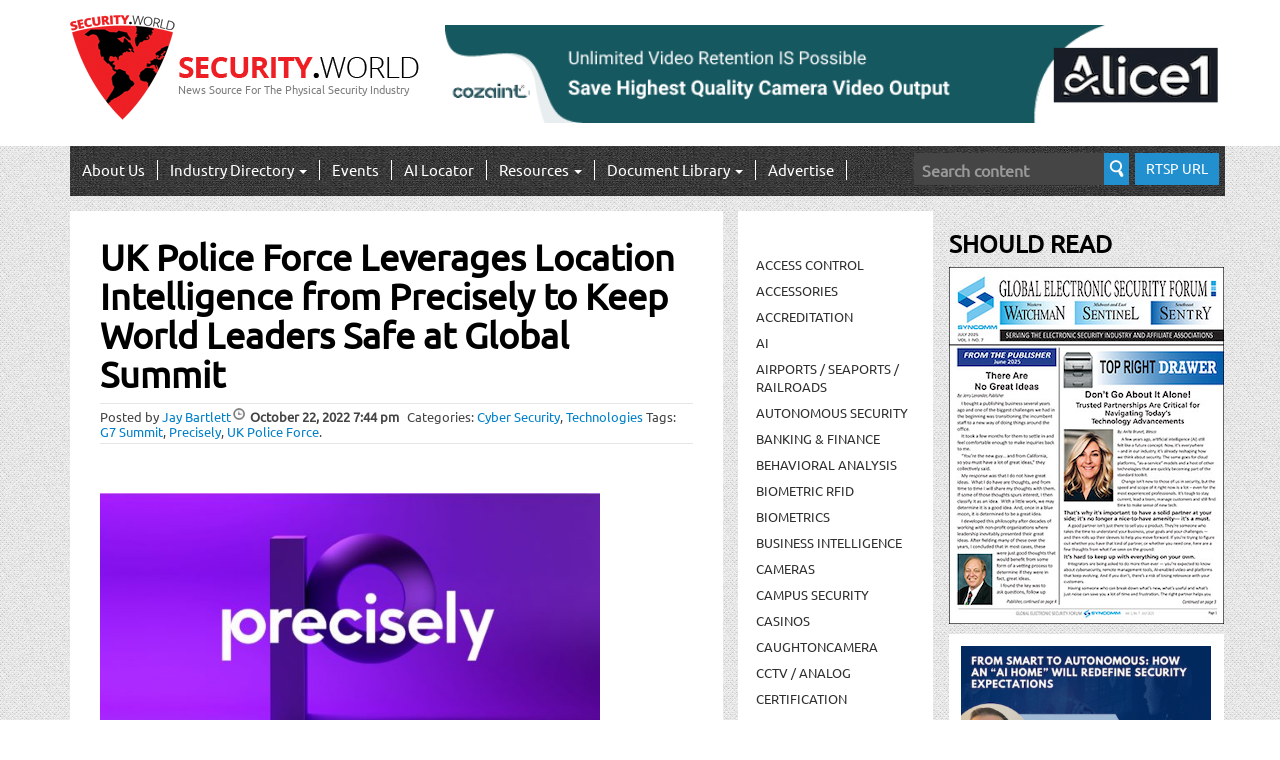

--- FILE ---
content_type: text/html; charset=UTF-8
request_url: https://security.world/uk-police-force-leverages-location-intelligence-from-precisely-to-keep-world-leaders-safe-at-global-summit/
body_size: 191766
content:
<!DOCTYPE html>

<html lang="en-US"
	prefix="og: https://ogp.me/ns#" >

<head>
	<!-- Google tag (gtag.js) -->
<script async src="https://www.googletagmanager.com/gtag/js?id=G-QKKMMG807C"></script>
<script>
  window.dataLayer = window.dataLayer || [];
  function gtag(){dataLayer.push(arguments);}
  gtag('js', new Date());

  gtag('config', 'G-QKKMMG807C');
</script>

	<meta charset="UTF-8">

	<meta name="viewport" content="width=device-width, initial-scale=1.0">

	<meta http-equiv="X-UA-Compatible" content="IE=edge">



	<title>UK Police Force Leverages Location Intelligence from Precisely to Keep World Leaders Safe at Global Summit | Security.World</title>



	<link rel="profile" href="http://gmpg.org/xfn/11">

	<link rel="pingback" href="https://security.world/xmlrpc.php">



	<meta name='robots' content='max-image-preview:large' />
	<style>img:is([sizes="auto" i], [sizes^="auto," i]) { contain-intrinsic-size: 3000px 1500px }</style>
	
		<!-- All in One SEO Pro 4.0.4 -->
		<meta name="description" content="Precisely announced that Devon and Cornwall Police leveraged its GIS software to enhance safety measures during the 2021 G7 Summit ? the annual gathering of policy leaders from seven of the world?s major democracies. The local police force combined MapInfo Pro with third-party 3D visualizations to create a digital twin that enabled precise contingency planning ? based on a model that had an accuracy of up to five millimeters."/>
		<meta name="keywords" content="g7 summit,precisely,uk police force,cyber security,technologies" />
		<link rel="canonical" href="https://security.world/uk-police-force-leverages-location-intelligence-from-precisely-to-keep-world-leaders-safe-at-global-summit/" />
		<meta property="og:site_name" content="Security.World | News Source For The Physical Security Industry" />
		<meta property="og:type" content="article" />
		<meta property="og:title" content="UK Police Force Leverages Location Intelligence at Global Summit" />
		<meta property="og:description" content="Precisely announced that Devon and Cornwall Police leveraged its GIS software to enhance safety measures during the 2021 G7 Summit ? the annual gathering of policy leaders from seven of the world?s major democracies. The local police force combined MapInfo Pro with third-party 3D visualizations to create a digital twin that enabled precise contingency planning ? based on a model that had an accuracy of up to five millimeters." />
		<meta property="og:url" content="https://security.world/uk-police-force-leverages-location-intelligence-from-precisely-to-keep-world-leaders-safe-at-global-summit/" />
		<meta property="article:published_time" content="2022-10-23T03:44:14Z" />
		<meta property="article:modified_time" content="2022-10-23T03:44:40Z" />
		<meta property="twitter:card" content="summary" />
		<meta property="twitter:domain" content="security.world" />
		<meta property="twitter:title" content="UK Police Force Leverages Location Intelligence at Global Summit" />
		<meta property="twitter:description" content="Precisely announced that Devon and Cornwall Police leveraged its GIS software to enhance safety measures during the 2021 G7 Summit ? the annual gathering of policy leaders from seven of the world?s major democracies. The local police force combined MapInfo Pro with third-party 3D visualizations to create a digital twin that enabled precise contingency planning ? based on a model that had an accuracy of up to five millimeters." />
		<meta property="twitter:label1" content="Written by" />
		<meta property="twitter:data1" content="Jay Bartlett" />
		<meta property="twitter:label2" content="Est. reading time" />
		<meta property="twitter:data2" content="3 minutes" />
		<meta name="google" content="nositelinkssearchbox" />
		<script type="application/ld+json" class="aioseo-schema">
			{"@context":"https:\/\/schema.org","@graph":[{"@type":"WebSite","@id":"https:\/\/security.world\/#website","url":"https:\/\/security.world\/","name":"Security.World","description":"News Source For The Physical Security Industry","publisher":{"@id":"https:\/\/security.world\/#organization"}},{"@type":"Organization","@id":"https:\/\/security.world\/#organization","name":"Security.World","url":"https:\/\/security.world\/"},{"@type":"BreadcrumbList","@id":"https:\/\/security.world\/uk-police-force-leverages-location-intelligence-from-precisely-to-keep-world-leaders-safe-at-global-summit\/#breadcrumblist","itemListElement":[{"@type":"ListItem","@id":"https:\/\/security.world\/#listItem","position":1,"item":{"@type":"CollectionPage","@id":"https:\/\/security.world\/#item","name":"Security.World: News Source For The Physical Security Market","description":"Security.World covers Physical Security, Video Surveillance, Access Control, IP-Cameras, VMS, Video Storage, Networking, video management systems, and more.","url":"https:\/\/security.world\/"},"nextItem":"https:\/\/security.world\/uk-police-force-leverages-location-intelligence-from-precisely-to-keep-world-leaders-safe-at-global-summit\/#listItem"},{"@type":"ListItem","@id":"https:\/\/security.world\/uk-police-force-leverages-location-intelligence-from-precisely-to-keep-world-leaders-safe-at-global-summit\/#listItem","position":2,"item":{"@id":"https:\/\/security.world\/uk-police-force-leverages-location-intelligence-from-precisely-to-keep-world-leaders-safe-at-global-summit\/#item","name":"UK Police Force Leverages Location Intelligence at Global Summit","description":"Precisely announced that Devon and Cornwall Police leveraged its GIS software to enhance safety measures during the 2021 G7 Summit ? the annual gathering of policy leaders from seven of the world?s major democracies. The local police force combined MapInfo Pro with third-party 3D visualizations to create a digital twin that enabled precise contingency planning ? based on a model that had an accuracy of up to five millimeters.","url":"https:\/\/security.world\/uk-police-force-leverages-location-intelligence-from-precisely-to-keep-world-leaders-safe-at-global-summit\/"},"previousItem":"https:\/\/security.world\/#listItem"}]},{"@type":"Person","@id":"https:\/\/security.world\/author\/antony\/#author","url":"https:\/\/security.world\/author\/antony\/","name":"Jay Bartlett","image":{"@type":"ImageObject","@id":"https:\/\/security.world\/uk-police-force-leverages-location-intelligence-from-precisely-to-keep-world-leaders-safe-at-global-summit\/#authorImage","url":"https:\/\/secure.gravatar.com\/avatar\/c81e4dac5af70cb8fc30cfbdb62dcf18b4028f2846cb655f1dad1ac653c8c21b?s=96&d=mm&r=g","width":96,"height":96,"caption":"Jay Bartlett"}}]}
		</script>
		<!-- All in One SEO Pro -->

<script type="text/javascript">
/* <![CDATA[ */
window._wpemojiSettings = {"baseUrl":"https:\/\/s.w.org\/images\/core\/emoji\/16.0.1\/72x72\/","ext":".png","svgUrl":"https:\/\/s.w.org\/images\/core\/emoji\/16.0.1\/svg\/","svgExt":".svg","source":{"concatemoji":"https:\/\/security.world\/wp-includes\/js\/wp-emoji-release.min.js?ver=6.8.3"}};
/*! This file is auto-generated */
!function(s,n){var o,i,e;function c(e){try{var t={supportTests:e,timestamp:(new Date).valueOf()};sessionStorage.setItem(o,JSON.stringify(t))}catch(e){}}function p(e,t,n){e.clearRect(0,0,e.canvas.width,e.canvas.height),e.fillText(t,0,0);var t=new Uint32Array(e.getImageData(0,0,e.canvas.width,e.canvas.height).data),a=(e.clearRect(0,0,e.canvas.width,e.canvas.height),e.fillText(n,0,0),new Uint32Array(e.getImageData(0,0,e.canvas.width,e.canvas.height).data));return t.every(function(e,t){return e===a[t]})}function u(e,t){e.clearRect(0,0,e.canvas.width,e.canvas.height),e.fillText(t,0,0);for(var n=e.getImageData(16,16,1,1),a=0;a<n.data.length;a++)if(0!==n.data[a])return!1;return!0}function f(e,t,n,a){switch(t){case"flag":return n(e,"\ud83c\udff3\ufe0f\u200d\u26a7\ufe0f","\ud83c\udff3\ufe0f\u200b\u26a7\ufe0f")?!1:!n(e,"\ud83c\udde8\ud83c\uddf6","\ud83c\udde8\u200b\ud83c\uddf6")&&!n(e,"\ud83c\udff4\udb40\udc67\udb40\udc62\udb40\udc65\udb40\udc6e\udb40\udc67\udb40\udc7f","\ud83c\udff4\u200b\udb40\udc67\u200b\udb40\udc62\u200b\udb40\udc65\u200b\udb40\udc6e\u200b\udb40\udc67\u200b\udb40\udc7f");case"emoji":return!a(e,"\ud83e\udedf")}return!1}function g(e,t,n,a){var r="undefined"!=typeof WorkerGlobalScope&&self instanceof WorkerGlobalScope?new OffscreenCanvas(300,150):s.createElement("canvas"),o=r.getContext("2d",{willReadFrequently:!0}),i=(o.textBaseline="top",o.font="600 32px Arial",{});return e.forEach(function(e){i[e]=t(o,e,n,a)}),i}function t(e){var t=s.createElement("script");t.src=e,t.defer=!0,s.head.appendChild(t)}"undefined"!=typeof Promise&&(o="wpEmojiSettingsSupports",i=["flag","emoji"],n.supports={everything:!0,everythingExceptFlag:!0},e=new Promise(function(e){s.addEventListener("DOMContentLoaded",e,{once:!0})}),new Promise(function(t){var n=function(){try{var e=JSON.parse(sessionStorage.getItem(o));if("object"==typeof e&&"number"==typeof e.timestamp&&(new Date).valueOf()<e.timestamp+604800&&"object"==typeof e.supportTests)return e.supportTests}catch(e){}return null}();if(!n){if("undefined"!=typeof Worker&&"undefined"!=typeof OffscreenCanvas&&"undefined"!=typeof URL&&URL.createObjectURL&&"undefined"!=typeof Blob)try{var e="postMessage("+g.toString()+"("+[JSON.stringify(i),f.toString(),p.toString(),u.toString()].join(",")+"));",a=new Blob([e],{type:"text/javascript"}),r=new Worker(URL.createObjectURL(a),{name:"wpTestEmojiSupports"});return void(r.onmessage=function(e){c(n=e.data),r.terminate(),t(n)})}catch(e){}c(n=g(i,f,p,u))}t(n)}).then(function(e){for(var t in e)n.supports[t]=e[t],n.supports.everything=n.supports.everything&&n.supports[t],"flag"!==t&&(n.supports.everythingExceptFlag=n.supports.everythingExceptFlag&&n.supports[t]);n.supports.everythingExceptFlag=n.supports.everythingExceptFlag&&!n.supports.flag,n.DOMReady=!1,n.readyCallback=function(){n.DOMReady=!0}}).then(function(){return e}).then(function(){var e;n.supports.everything||(n.readyCallback(),(e=n.source||{}).concatemoji?t(e.concatemoji):e.wpemoji&&e.twemoji&&(t(e.twemoji),t(e.wpemoji)))}))}((window,document),window._wpemojiSettings);
/* ]]> */
</script>
<style id='wp-emoji-styles-inline-css' type='text/css'>

	img.wp-smiley, img.emoji {
		display: inline !important;
		border: none !important;
		box-shadow: none !important;
		height: 1em !important;
		width: 1em !important;
		margin: 0 0.07em !important;
		vertical-align: -0.1em !important;
		background: none !important;
		padding: 0 !important;
	}
</style>
<link rel='stylesheet' id='wp-block-library-css' href='https://security.world/wp-includes/css/dist/block-library/style.min.css?ver=6.8.3' type='text/css' media='all' />
<style id='classic-theme-styles-inline-css' type='text/css'>
/*! This file is auto-generated */
.wp-block-button__link{color:#fff;background-color:#32373c;border-radius:9999px;box-shadow:none;text-decoration:none;padding:calc(.667em + 2px) calc(1.333em + 2px);font-size:1.125em}.wp-block-file__button{background:#32373c;color:#fff;text-decoration:none}
</style>
<link rel='stylesheet' id='coblocks-frontend-css' href='https://security.world/wp-content/plugins/coblocks/dist/style-coblocks-1.css?ver=3.1.16' type='text/css' media='all' />
<link rel='stylesheet' id='coblocks-extensions-css' href='https://security.world/wp-content/plugins/coblocks/dist/style-coblocks-extensions.css?ver=3.1.16' type='text/css' media='all' />
<link rel='stylesheet' id='coblocks-animation-css' href='https://security.world/wp-content/plugins/coblocks/dist/style-coblocks-animation.css?ver=2677611078ee87eb3b1c' type='text/css' media='all' />
<style id='global-styles-inline-css' type='text/css'>
:root{--wp--preset--aspect-ratio--square: 1;--wp--preset--aspect-ratio--4-3: 4/3;--wp--preset--aspect-ratio--3-4: 3/4;--wp--preset--aspect-ratio--3-2: 3/2;--wp--preset--aspect-ratio--2-3: 2/3;--wp--preset--aspect-ratio--16-9: 16/9;--wp--preset--aspect-ratio--9-16: 9/16;--wp--preset--color--black: #000000;--wp--preset--color--cyan-bluish-gray: #abb8c3;--wp--preset--color--white: #ffffff;--wp--preset--color--pale-pink: #f78da7;--wp--preset--color--vivid-red: #cf2e2e;--wp--preset--color--luminous-vivid-orange: #ff6900;--wp--preset--color--luminous-vivid-amber: #fcb900;--wp--preset--color--light-green-cyan: #7bdcb5;--wp--preset--color--vivid-green-cyan: #00d084;--wp--preset--color--pale-cyan-blue: #8ed1fc;--wp--preset--color--vivid-cyan-blue: #0693e3;--wp--preset--color--vivid-purple: #9b51e0;--wp--preset--gradient--vivid-cyan-blue-to-vivid-purple: linear-gradient(135deg,rgba(6,147,227,1) 0%,rgb(155,81,224) 100%);--wp--preset--gradient--light-green-cyan-to-vivid-green-cyan: linear-gradient(135deg,rgb(122,220,180) 0%,rgb(0,208,130) 100%);--wp--preset--gradient--luminous-vivid-amber-to-luminous-vivid-orange: linear-gradient(135deg,rgba(252,185,0,1) 0%,rgba(255,105,0,1) 100%);--wp--preset--gradient--luminous-vivid-orange-to-vivid-red: linear-gradient(135deg,rgba(255,105,0,1) 0%,rgb(207,46,46) 100%);--wp--preset--gradient--very-light-gray-to-cyan-bluish-gray: linear-gradient(135deg,rgb(238,238,238) 0%,rgb(169,184,195) 100%);--wp--preset--gradient--cool-to-warm-spectrum: linear-gradient(135deg,rgb(74,234,220) 0%,rgb(151,120,209) 20%,rgb(207,42,186) 40%,rgb(238,44,130) 60%,rgb(251,105,98) 80%,rgb(254,248,76) 100%);--wp--preset--gradient--blush-light-purple: linear-gradient(135deg,rgb(255,206,236) 0%,rgb(152,150,240) 100%);--wp--preset--gradient--blush-bordeaux: linear-gradient(135deg,rgb(254,205,165) 0%,rgb(254,45,45) 50%,rgb(107,0,62) 100%);--wp--preset--gradient--luminous-dusk: linear-gradient(135deg,rgb(255,203,112) 0%,rgb(199,81,192) 50%,rgb(65,88,208) 100%);--wp--preset--gradient--pale-ocean: linear-gradient(135deg,rgb(255,245,203) 0%,rgb(182,227,212) 50%,rgb(51,167,181) 100%);--wp--preset--gradient--electric-grass: linear-gradient(135deg,rgb(202,248,128) 0%,rgb(113,206,126) 100%);--wp--preset--gradient--midnight: linear-gradient(135deg,rgb(2,3,129) 0%,rgb(40,116,252) 100%);--wp--preset--font-size--small: 13px;--wp--preset--font-size--medium: 20px;--wp--preset--font-size--large: 36px;--wp--preset--font-size--x-large: 42px;--wp--preset--spacing--20: 0.44rem;--wp--preset--spacing--30: 0.67rem;--wp--preset--spacing--40: 1rem;--wp--preset--spacing--50: 1.5rem;--wp--preset--spacing--60: 2.25rem;--wp--preset--spacing--70: 3.38rem;--wp--preset--spacing--80: 5.06rem;--wp--preset--shadow--natural: 6px 6px 9px rgba(0, 0, 0, 0.2);--wp--preset--shadow--deep: 12px 12px 50px rgba(0, 0, 0, 0.4);--wp--preset--shadow--sharp: 6px 6px 0px rgba(0, 0, 0, 0.2);--wp--preset--shadow--outlined: 6px 6px 0px -3px rgba(255, 255, 255, 1), 6px 6px rgba(0, 0, 0, 1);--wp--preset--shadow--crisp: 6px 6px 0px rgba(0, 0, 0, 1);}:where(.is-layout-flex){gap: 0.5em;}:where(.is-layout-grid){gap: 0.5em;}body .is-layout-flex{display: flex;}.is-layout-flex{flex-wrap: wrap;align-items: center;}.is-layout-flex > :is(*, div){margin: 0;}body .is-layout-grid{display: grid;}.is-layout-grid > :is(*, div){margin: 0;}:where(.wp-block-columns.is-layout-flex){gap: 2em;}:where(.wp-block-columns.is-layout-grid){gap: 2em;}:where(.wp-block-post-template.is-layout-flex){gap: 1.25em;}:where(.wp-block-post-template.is-layout-grid){gap: 1.25em;}.has-black-color{color: var(--wp--preset--color--black) !important;}.has-cyan-bluish-gray-color{color: var(--wp--preset--color--cyan-bluish-gray) !important;}.has-white-color{color: var(--wp--preset--color--white) !important;}.has-pale-pink-color{color: var(--wp--preset--color--pale-pink) !important;}.has-vivid-red-color{color: var(--wp--preset--color--vivid-red) !important;}.has-luminous-vivid-orange-color{color: var(--wp--preset--color--luminous-vivid-orange) !important;}.has-luminous-vivid-amber-color{color: var(--wp--preset--color--luminous-vivid-amber) !important;}.has-light-green-cyan-color{color: var(--wp--preset--color--light-green-cyan) !important;}.has-vivid-green-cyan-color{color: var(--wp--preset--color--vivid-green-cyan) !important;}.has-pale-cyan-blue-color{color: var(--wp--preset--color--pale-cyan-blue) !important;}.has-vivid-cyan-blue-color{color: var(--wp--preset--color--vivid-cyan-blue) !important;}.has-vivid-purple-color{color: var(--wp--preset--color--vivid-purple) !important;}.has-black-background-color{background-color: var(--wp--preset--color--black) !important;}.has-cyan-bluish-gray-background-color{background-color: var(--wp--preset--color--cyan-bluish-gray) !important;}.has-white-background-color{background-color: var(--wp--preset--color--white) !important;}.has-pale-pink-background-color{background-color: var(--wp--preset--color--pale-pink) !important;}.has-vivid-red-background-color{background-color: var(--wp--preset--color--vivid-red) !important;}.has-luminous-vivid-orange-background-color{background-color: var(--wp--preset--color--luminous-vivid-orange) !important;}.has-luminous-vivid-amber-background-color{background-color: var(--wp--preset--color--luminous-vivid-amber) !important;}.has-light-green-cyan-background-color{background-color: var(--wp--preset--color--light-green-cyan) !important;}.has-vivid-green-cyan-background-color{background-color: var(--wp--preset--color--vivid-green-cyan) !important;}.has-pale-cyan-blue-background-color{background-color: var(--wp--preset--color--pale-cyan-blue) !important;}.has-vivid-cyan-blue-background-color{background-color: var(--wp--preset--color--vivid-cyan-blue) !important;}.has-vivid-purple-background-color{background-color: var(--wp--preset--color--vivid-purple) !important;}.has-black-border-color{border-color: var(--wp--preset--color--black) !important;}.has-cyan-bluish-gray-border-color{border-color: var(--wp--preset--color--cyan-bluish-gray) !important;}.has-white-border-color{border-color: var(--wp--preset--color--white) !important;}.has-pale-pink-border-color{border-color: var(--wp--preset--color--pale-pink) !important;}.has-vivid-red-border-color{border-color: var(--wp--preset--color--vivid-red) !important;}.has-luminous-vivid-orange-border-color{border-color: var(--wp--preset--color--luminous-vivid-orange) !important;}.has-luminous-vivid-amber-border-color{border-color: var(--wp--preset--color--luminous-vivid-amber) !important;}.has-light-green-cyan-border-color{border-color: var(--wp--preset--color--light-green-cyan) !important;}.has-vivid-green-cyan-border-color{border-color: var(--wp--preset--color--vivid-green-cyan) !important;}.has-pale-cyan-blue-border-color{border-color: var(--wp--preset--color--pale-cyan-blue) !important;}.has-vivid-cyan-blue-border-color{border-color: var(--wp--preset--color--vivid-cyan-blue) !important;}.has-vivid-purple-border-color{border-color: var(--wp--preset--color--vivid-purple) !important;}.has-vivid-cyan-blue-to-vivid-purple-gradient-background{background: var(--wp--preset--gradient--vivid-cyan-blue-to-vivid-purple) !important;}.has-light-green-cyan-to-vivid-green-cyan-gradient-background{background: var(--wp--preset--gradient--light-green-cyan-to-vivid-green-cyan) !important;}.has-luminous-vivid-amber-to-luminous-vivid-orange-gradient-background{background: var(--wp--preset--gradient--luminous-vivid-amber-to-luminous-vivid-orange) !important;}.has-luminous-vivid-orange-to-vivid-red-gradient-background{background: var(--wp--preset--gradient--luminous-vivid-orange-to-vivid-red) !important;}.has-very-light-gray-to-cyan-bluish-gray-gradient-background{background: var(--wp--preset--gradient--very-light-gray-to-cyan-bluish-gray) !important;}.has-cool-to-warm-spectrum-gradient-background{background: var(--wp--preset--gradient--cool-to-warm-spectrum) !important;}.has-blush-light-purple-gradient-background{background: var(--wp--preset--gradient--blush-light-purple) !important;}.has-blush-bordeaux-gradient-background{background: var(--wp--preset--gradient--blush-bordeaux) !important;}.has-luminous-dusk-gradient-background{background: var(--wp--preset--gradient--luminous-dusk) !important;}.has-pale-ocean-gradient-background{background: var(--wp--preset--gradient--pale-ocean) !important;}.has-electric-grass-gradient-background{background: var(--wp--preset--gradient--electric-grass) !important;}.has-midnight-gradient-background{background: var(--wp--preset--gradient--midnight) !important;}.has-small-font-size{font-size: var(--wp--preset--font-size--small) !important;}.has-medium-font-size{font-size: var(--wp--preset--font-size--medium) !important;}.has-large-font-size{font-size: var(--wp--preset--font-size--large) !important;}.has-x-large-font-size{font-size: var(--wp--preset--font-size--x-large) !important;}
:where(.wp-block-post-template.is-layout-flex){gap: 1.25em;}:where(.wp-block-post-template.is-layout-grid){gap: 1.25em;}
:where(.wp-block-columns.is-layout-flex){gap: 2em;}:where(.wp-block-columns.is-layout-grid){gap: 2em;}
:root :where(.wp-block-pullquote){font-size: 1.5em;line-height: 1.6;}
</style>
<link rel='stylesheet' id='encyclopedia-css' href='https://security.world/wp-content/plugins/encyclopedia-pro/assets/css/encyclopedia.css?ver=6.8.3' type='text/css' media='all' />
<link rel='stylesheet' id='fvp-frontend-css' href='https://security.world/wp-content/plugins/featured-video-plus/styles/frontend.css?ver=2.3.3' type='text/css' media='all' />
<link rel='stylesheet' id='wp-components-css' href='https://security.world/wp-includes/css/dist/components/style.min.css?ver=6.8.3' type='text/css' media='all' />
<link rel='stylesheet' id='godaddy-styles-css' href='https://security.world/wp-content/plugins/coblocks/includes/Dependencies/GoDaddy/Styles/build/latest.css?ver=2.0.2' type='text/css' media='all' />
<link rel='stylesheet' id='_tk-bootstrap-wp-css' href='https://security.world/wp-content/themes/_tk-master/includes/css/bootstrap-wp.css?ver=6.8.3' type='text/css' media='all' />
<link rel='stylesheet' id='_tk-bootstrap-css' href='https://security.world/wp-content/themes/_tk-master/includes/resources/bootstrap/css/bootstrap.min.css?ver=6.8.3' type='text/css' media='all' />
<link rel='stylesheet' id='_tk-font-awesome-css' href='https://security.world/wp-content/themes/_tk-master/includes/css/font-awesome.min.css?ver=4.1.0' type='text/css' media='all' />
<link rel='stylesheet' id='_tk-style-css' href='https://security.world/wp-content/themes/_tk-master/style.css?v=1.5&#038;ver=6.8.3' type='text/css' media='all' />
<link rel='stylesheet' id='taxopress-frontend-css-css' href='https://security.world/wp-content/plugins/simple-tags/assets/frontend/css/frontend.css?ver=3.43.0' type='text/css' media='all' />
<link rel='stylesheet' id='meks-ads-widget-css' href='https://security.world/wp-content/plugins/meks-easy-ads-widget/css/style.css?ver=2.0.9' type='text/css' media='all' />
<link rel='stylesheet' id='sabai-css' href='https://security.world/wp-content/plugins/sabai/assets/css/main.min.css?ver=1.3.28' type='text/css' media='all' />
<link rel='stylesheet' id='sabai-font-awesome-css' href='https://security.world/wp-content/plugins/sabai/assets/css/font-awesome.min.css?ver=1.3.28' type='text/css' media='all' />
<link rel='stylesheet' id='sabai-paidlistings-css' href='https://security.world/wp-content/plugins/sabai-paidlistings/assets/css/main.min.css?ver=1.3.28' type='text/css' media='all' />
<link rel='stylesheet' id='sabai-directory-css' href='https://security.world/wp-content/plugins/sabai-directory/assets/css/main.min.css?ver=1.3.28' type='text/css' media='all' />
<link rel='stylesheet' id='sabai-googlemaps-css' href='https://security.world/wp-content/plugins/sabai-googlemaps/assets/css/main.min.css?ver=1.3.28' type='text/css' media='all' />
<script type="text/javascript" src="https://security.world/wp-content/plugins/enable-jquery-migrate-helper/js/jquery/jquery-1.12.4-wp.js?ver=1.12.4-wp" id="jquery-core-js"></script>
<script type="text/javascript" src="https://security.world/wp-content/plugins/enable-jquery-migrate-helper/js/jquery-migrate/jquery-migrate-1.4.1-wp.js?ver=1.4.1-wp" id="jquery-migrate-js"></script>
<script type="text/javascript" src="https://security.world/wp-content/plugins/featured-video-plus/js/jquery.fitvids.min.js?ver=master-2015-08" id="jquery.fitvids-js"></script>
<script type="text/javascript" id="fvp-frontend-js-extra">
/* <![CDATA[ */
var fvpdata = {"ajaxurl":"https:\/\/security.world\/wp-admin\/admin-ajax.php","nonce":"b77c0d56e3","fitvids":"1","dynamic":"","overlay":"","opacity":"0.75","color":"b","width":"640"};
/* ]]> */
</script>
<script type="text/javascript" src="https://security.world/wp-content/plugins/featured-video-plus/js/frontend.min.js?ver=2.3.3" id="fvp-frontend-js"></script>
<script type="text/javascript" src="https://security.world/wp-content/themes/_tk-master/includes/resources/bootstrap/js/bootstrap.min.js?ver=6.8.3" id="_tk-bootstrapjs-js"></script>
<script type="text/javascript" src="https://security.world/wp-content/themes/_tk-master/includes/js/script.js?v=1.5&amp;ver=6.8.3" id="scripts-js"></script>
<script type="text/javascript" src="https://security.world/wp-content/themes/_tk-master/includes/js/bootstrap-wp.js?ver=6.8.3" id="_tk-bootstrapwp-js"></script>
<script type="text/javascript" src="https://security.world/wp-content/plugins/simple-tags/assets/frontend/js/frontend.js?ver=3.43.0" id="taxopress-frontend-js-js"></script>
<link rel="https://api.w.org/" href="https://security.world/wp-json/" /><link rel="alternate" title="JSON" type="application/json" href="https://security.world/wp-json/wp/v2/posts/832573" />
<!-- This site is using AdRotate v5.17.1 to display their advertisements - https://ajdg.solutions/ -->
<!-- AdRotate CSS -->
<style type="text/css" media="screen">
	.g { margin:0px; padding:0px; overflow:hidden; line-height:1; zoom:1; }
	.g img { height:auto; }
	.g-col { position:relative; float:left; }
	.g-col:first-child { margin-left: 0; }
	.g-col:last-child { margin-right: 0; }
	.g-1 { margin:0px;  width:100%; max-width:728px; height:100%; max-height:90px; }
	@media only screen and (max-width: 480px) {
		.g-col, .g-dyn, .g-single { width:100%; margin-left:0; margin-right:0; }
	}
</style>
<!-- /AdRotate CSS -->

		<script type="text/javascript">
				(function(c,l,a,r,i,t,y){
					c[a]=c[a]||function(){(c[a].q=c[a].q||[]).push(arguments)};t=l.createElement(r);t.async=1;
					t.src="https://www.clarity.ms/tag/"+i+"?ref=wordpress";y=l.getElementsByTagName(r)[0];y.parentNode.insertBefore(t,y);
				})(window, document, "clarity", "script", "rhbo6qo392");
		</script>
		<meta name="tec-api-version" content="v1"><meta name="tec-api-origin" content="https://security.world"><link rel="alternate" href="https://security.world/wp-json/tribe/events/v1/" />		<style type="text/css" id="wp-custom-css">
			#adrotate_widgets-23 .g-1 {max-width:790px!important; max-height:100px!important}

#adrotate_widgets-23 .g-dyn {width:790px!important}		</style>
						<style type="text/css" id="c4wp-checkout-css">
					.woocommerce-checkout .c4wp_captcha_field {
						margin-bottom: 10px;
						margin-top: 15px;
						position: relative;
						display: inline-block;
					}
				</style>
							<style type="text/css" id="c4wp-v3-lp-form-css">
				.login #login, .login #lostpasswordform {
					min-width: 350px !important;
				}
				.wpforms-field-c4wp iframe {
					width: 100% !important;
				}
			</style>
			
<meta name="msvalidate.01" content="4BEFD2C0F655FF9756968F702CD45662" />
<script type="text/javascript">
    window._mNHandle = window._mNHandle || {};
    window._mNHandle.queue = window._mNHandle.queue || [];
    medianet_versionId = "3121199";
</script>
<script src="//contextual.media.net/dmedianet.js?cid=8CU8545US" async="async"></script>	

 <!--JB Tracker--> <script type="text/javascript"> var _paq = _paq || []; (function(){ if(window.apScriptInserted) return; _paq.push(['clientToken', 'P%2bsIjEMd6oQ%3d']); var d=document, g=d.createElement('script'), s=d.getElementsByTagName('script')[0]; g.type='text/javascript'; g.async=true; g.defer=true; g.src='https://prod.benchmarkemail.com/tracker.bundle.js'; s.parentNode.insertBefore(g,s); window.apScriptInserted=true;})(); </script> <!--/JB Tracker--> <!-- BEGIN: Benchmark Email Signup Form Code -->
<script type="text/javascript" id="lbscript1439722" src="https://lb.benchmarkemail.com//code/lbformnew.js?mFcQnoBFKMSaEIxyQjPKZ8xpSu0%252BSv5KQ%252FJmpDM9En8cuyeWBOm8IzciHg%252FVbFy1"></script><noscript>Please enable JavaScript <br /><div align="center" style="padding-top:5px;font-family:Arial,Helvetica,sans-serif;font-size:10px;color:#999999;"><a href="https://www.benchmarkemail.com/email-marketing?utm_source=usersignupforms&utm_medium=customers&utm_campaign=usersignupforms" target="_new" style="text-decoration:none;font-family:Arial,Helvetica,sans-serif;font-size:10px;color:#999999;">Email Marketing </a> by Benchmark</div></noscript>
<!-- END: Benchmark Email Signup Form Code -->	

	<!-- <script async src="https://pagead2.googlesyndication.com/pagead/js/adsbygoogle.js?client=ca-pub-9161877182262523"
     crossorigin="anonymous"></script> -->
	
</head>



<body class="wp-singular post-template-default single single-post postid-832573 single-format-standard wp-theme-_tk-master page-id-832573 tribe-no-js group-blog">
<div id="fb-root"></div>
<script>(function(d, s, id) {
  var js, fjs = d.getElementsByTagName(s)[0];
  if (d.getElementById(id)) return;
  js = d.createElement(s); js.id = id;
  js.src = 'https://connect.facebook.net/en_US/sdk.js#xfbml=1&version=v2.12&appId=1654595751455223&autoLogAppEvents=1';
  fjs.parentNode.insertBefore(js, fjs);
}(document, 'script', 'facebook-jssdk'));</script>
	


<header id="masthead" class="site-header" role="banner">


	<div class="container">

		<div class="row">

			<div class="site-header-inner col-sm-4">



				
					<a href="https://security.world/" title="Security.World" rel="home">

						<span class="sw-logo-img-1"><img src="https://security.world/wp-content/uploads/2016/03/security_world_logo-1.png" width="105" height="105" alt=""></span>
                        <samp class="sw-logo-img-2"><img src="https://security.world/wp-content/uploads/2016/02/sec-world-logo-2.png" alt="" /></samp>

                        <div class="sw-logo-text">

                        <h1>News Source For The Physical Security Industry</h1>

                        </div>

					</a>

				




				<!--<div class="site-branding">

					<h1 class="site-title"><a href="https://security.world/" title="Security.World" rel="home">Security.World</a></h1>

					<p class="lead">News Source For The Physical Security Industry</p>

				</div>-->



			</div>

            <div class="site-header-inner-add col-sm-8">

             


		<aside id="adrotate_widgets-23" class="widget adrotate_widgets"><div class="g g-1"><div class="g-dyn a-5 c-1"><a class="gofollow" data-track="NSwxLDYw" href="https://cozaint.com/alice1"><img src="https://security.world/wp-content/uploads/2026/01/Cozaint_LeaderBoard_50.png" /></a></div></div></aside>



            </div>

		</div>

	</div><!-- .container -->

</header><!-- #masthead -->



<nav class="site-navigation">


	<div class="container">

		<div class="row">

			<div class="site-navigation-inner col-sm-12">

				<div class="navbar navbar-default">

					<div class="navbar-header">

						<!-- .navbar-toggle is used as the toggle for collapsed navbar content -->

						<button type="button" class="navbar-toggle" data-toggle="collapse" data-target=".navbar-collapse">

							<span class="sr-only">Toggle navigation </span>

							<span class="icon-bar"></span>

							<span class="icon-bar"></span>

							<span class="icon-bar"></span>

						</button>

	

						<!-- Your site title as branding in the menu -->

						<a class="navbar-brand" href="https://security.world/" title="Security.World" rel="home">Security.World</a>

					</div>



					<!-- The WordPress Menu goes here -->

					<div class="collapse navbar-collapse"><ul id="main-menu" class="nav navbar-nav"><li id="menu-item-428477" class="menu-item menu-item-type-post_type menu-item-object-page menu-item-428477"><a title="About Us" href="https://security.world/about-us/">About Us</a></li>
<li id="menu-item-399289" class="menu-item menu-item-type-custom menu-item-object-custom menu-item-399289"><a title="Reviews" href="/reviews/">Reviews</a></li>
<li id="menu-item-398246" class="menu-item menu-item-type-post_type menu-item-object-page menu-item-has-children menu-item-398246 dropdown"><a title="Industry Directory" href="#" data-toggle="dropdown" class="dropdown-toggle" aria-haspopup="true">Industry Directory <span class="caret"></span></a>
<ul role="menu" class=" dropdown-menu">
	<li id="menu-item-398259" class="menu-item menu-item-type-post_type menu-item-object-page menu-item-398259"><a title="Industry Directory" href="https://security.world/directory/">Industry Directory</a></li>
	<li id="menu-item-398260" class="menu-item menu-item-type-post_type menu-item-object-page menu-item-398260"><a title="View Listing" href="https://security.world/industry-directory/">View Listing</a></li>
	<li id="menu-item-398247" class="menu-item menu-item-type-post_type menu-item-object-page menu-item-398247"><a title="Find a Listing" href="https://security.world/industry-directory/find-listing/">Find a Listing</a></li>
</ul>
</li>
<li id="menu-item-398261" class="menu-item menu-item-type-custom menu-item-object-custom menu-item-398261"><a title="Events" href="/events/">Events</a></li>
<li id="menu-item-398262" class="menu-item menu-item-type-custom menu-item-object-custom menu-item-398262"><a title="AI Locator" href="https://theailocator.com">AI Locator</a></li>
<li id="menu-item-398264" class="menu-item menu-item-type-custom menu-item-object-custom menu-item-has-children menu-item-398264 dropdown"><a title="Resources" href="#" data-toggle="dropdown" class="dropdown-toggle" aria-haspopup="true">Resources <span class="caret"></span></a>
<ul role="menu" class=" dropdown-menu">
	<li id="menu-item-398265" class="menu-item menu-item-type-post_type menu-item-object-page menu-item-398265"><a title="RTSP URL Finder" href="https://security.world/rtsp-finder/">RTSP URL Finder</a></li>
	<li id="menu-item-428453" class="menu-item menu-item-type-post_type menu-item-object-page menu-item-428453"><a title="Glossary" href="https://security.world/glossary/">Glossary</a></li>
	<li id="menu-item-398267" class="menu-item menu-item-type-post_type menu-item-object-page menu-item-398267"><a title="Video Surveillance Best Practices Guide" href="https://security.world/video-surveillance-best-practices-guide/">Video Surveillance Best Practices Guide</a></li>
	<li id="menu-item-398268" class="menu-item menu-item-type-post_type menu-item-object-page menu-item-398268"><a title="Storage and Network Bandwidth Calculators" href="https://security.world/storage-network-bandwidth-calculators/">Storage and Network Bandwidth Calculators</a></li>
	<li id="menu-item-398270" class="menu-item menu-item-type-post_type menu-item-object-page menu-item-398270"><a title="IK Rating" href="https://security.world/ik-rating/">IK Rating</a></li>
	<li id="menu-item-398271" class="menu-item menu-item-type-post_type menu-item-object-page menu-item-398271"><a title="Ingress Protection [IP] Rating" href="https://security.world/ingress-protection-ip-rating/">Ingress Protection [IP] Rating</a></li>
	<li id="menu-item-398272" class="menu-item menu-item-type-post_type menu-item-object-page menu-item-398272"><a title="Luminous Flux (LUX) Guide" href="https://security.world/luminous-flux-lux-guide/">Luminous Flux (LUX) Guide</a></li>
	<li id="menu-item-428509" class="menu-item menu-item-type-post_type menu-item-object-siteblog menu-item-428509"><a title="D2K Project" href="https://security.world/siteblog/d2k-project-securityhives-data-knowledge-project/">D2K Project</a></li>
	<li id="menu-item-430000" class="menu-item menu-item-type-post_type menu-item-object-page menu-item-430000"><a title="Market Leaders" href="https://security.world/securityworld-top10-vertical-leaders/">Market Leaders</a></li>
</ul>
</li>
<li id="menu-item-400295" class="menu-item menu-item-type-post_type menu-item-object-page menu-item-has-children menu-item-400295 dropdown"><a title="Document Library" href="#" data-toggle="dropdown" class="dropdown-toggle" aria-haspopup="true">Document Library <span class="caret"></span></a>
<ul role="menu" class=" dropdown-menu">
	<li id="menu-item-400297" class="menu-item menu-item-type-post_type menu-item-object-page menu-item-400297"><a title="Document Library" href="https://security.world/document-library/">Document Library</a></li>
	<li id="menu-item-400296" class="menu-item menu-item-type-post_type menu-item-object-page menu-item-400296"><a title="Add a Document" href="https://security.world/add-document/">Add a Document</a></li>
</ul>
</li>
<li id="menu-item-1546928" class="menu-item menu-item-type-post_type menu-item-object-page menu-item-1546928"><a title="Advertise" href="https://security.world/advertise-with-us/">Advertise</a></li>
<li id="menu-item-1546064" class="menu-item menu-item-type-post_type menu-item-object-page menu-item-1546064"><a title="Newsletter Sign-up" href="https://security.world/newsletter-sign-up/">Newsletter Sign-up</a></li>
</ul></div>
                    
<form role="search" method="get" class="search-form navbar-collapse collapse" action="https://security.world/">

	<label>

		<input type="search" class="search-field" placeholder="Search content" value="" name="s" title="Search for:">

	</label>

	<input type="submit" class="search-submit" value="Search">

    <button type="submit" class="btn btn-primary rtsp-btn" value="RTSP">RTSP URL</button>

</form>




				</div><!-- .navbar -->

			</div>

		</div>

	</div><!-- .container -->

</nav><!-- .site-navigation -->



<div class="main-content">


	<div class="container">

		<div class="row">

			<!--div id="content" class="main-content-inner col-sm-12 col-md-8"-->

           
 <div id="content" class="main-content-inner col-sm-12 col-md-7">
	
		
	

<article id="post-832573 sw-single-poat" class="post-832573 post type-post status-publish format-standard has-post-thumbnail hentry category-cyber-security category-technologies tag-g7-summit tag-precisely tag-uk-police-force">

	<header>

		<h1 class="page-title">UK Police Force Leverages Location Intelligence from Precisely to Keep World Leaders Safe at Global Summit</h1>



		<div class="entry-meta">

			<span class="byline">Posted by <span class="author vcard"><a class="url fn n" href="https://security.world/author/antony/" title="View all posts by Jay Bartlett">Jay Bartlett</a></span></span><span class="posted-on"> <!--on--> <a href="https://security.world/uk-police-force-leverages-location-intelligence-from-precisely-to-keep-world-leaders-safe-at-global-summit/" title="7:44 pm" rel="bookmark"><time class="entry-date published" datetime="2022-10-22T19:44:14-08:00">October 22, 2022</time> 7:44 pm</a></span>
            <!-- Added by LifeInteractive -->

            Categories: <a href="https://security.world/category/cyber-security/" rel="category tag">Cyber Security</a>, <a href="https://security.world/category/technologies/" rel="category tag">Technologies</a> Tags: <a href="https://security.world/tag/g7-summit/" rel="tag">G7 Summit</a>, <a href="https://security.world/tag/precisely/" rel="tag">Precisely</a>, <a href="https://security.world/tag/uk-police-force/" rel="tag">UK Police Force</a>.
		</div><!-- .entry-meta -->

        

	</header><!-- .entry-header -->



	<div class="entry-content">

		<div class="entry-content-thumbnail">

			<img width="600" height="338" src="[data-uri]" data-lazy-type="image" data-lazy-src="https://security.world/wp-content/uploads/2022/10/precisely-logo-e1666496179309.jpg" class="lazy lazy-hidden attachment-post-thumbnail size-post-thumbnail wp-post-image" alt="" decoding="async" fetchpriority="high" /><noscript><img width="600" height="338" src="https://security.world/wp-content/uploads/2022/10/precisely-logo-e1666496179309.jpg" class="attachment-post-thumbnail size-post-thumbnail wp-post-image" alt="" decoding="async" fetchpriority="high" /></noscript>
		</div>

		
<p><em>Devon and Cornwall Police  reveal ground-breaking use of geographic information system (GIS)  technology for security planning, with MapInfo Pro playing an important  role to unlock maximum context from geospatial data</em></p>



<p>Precisely announced that  Devon and Cornwall Police leveraged its GIS software to enhance safety  measures during the 2021 G7 Summit ?the annual gathering of policy  leaders from seven of the world?s major democracies. The local police  force combined MapInfo Pro with third-party 3D visualizations to create a digital twin that  enabled precise contingency planning? based on a model that had an  accuracy of up to five millimeters.</p>



<p>The  innovative use of geospatial solutions, alongside cutting-edge 3D technology, has huge implications for security and event planning.  Mounting geopolitical tension is increasing the likelihood of security  threats, meaning that high profile events, such as Queen Elizabeth II?s  recent funeral procession, are requiring unprecedented levels of complex  security protocol. The pandemic has also made contingency planning more  challenging by limiting the ability to bring together large groups of  people to do in-person planning.</p>



<blockquote class="wp-block-quote is-layout-flow wp-block-quote-is-layout-flow"><p>?We  had two major hurdles we had to cross during the planning phase for the  G7 Summit,? said Robert Goldsmith, GIS and Mapping Manager, Devon and  Cornwall Police. </p><p>?The first challenge was managing the sheer volume of  security protocols needed for such a high-profile event, particularly  given that the Summit was hosted in two locations. This meant that  safety measures were required for different venues, as well as for each  of the world leaders, as they travelled back and forth. The second was  giving visibility to our security partners around the world, especially  as the pandemic limited the ability for teams to travel to the site in  the run up to the event.?</p></blockquote>



<h2 class="wp-block-heading">GIS team mapping software to bring data from variety of sources </h2>



<p>The  force?s GIS team quickly recognized that mapping software could play an  important role to easily bring together data from a variety of sources  and data formats, providing critical context in the assessment of all  safety protocols leading up to and throughout the Summit. As an existing Precisely customer, Devon and Cornwall Police leveraged MapInfo Pro,  a powerful desktop mapping solution that unlocks location-based context  from data, empowering confident decisions grounded in visualizations of  data patterns that would otherwise be hidden.</p>



<p>Goldsmith
 and his team used MapInfo Pro to generate 2D gridded map books of the 
venues and enriched it with points of interest (POI) data, such as foot 
bridges, cell masts, bus stops, and officer and partner locations. 
External datasets from other GIS units were also fed into the solution 
to seamlessly connect different formats for maximum context.</p>



<p></p>



<p>The  2D mapping created in MapInfo Pro proved to be the ideal foundation for  the team to create cutting edge 3D visualizations. Leveraging  capabilities provided by third-party providers, the team used aerial  drone footage to build out an initial model. This was further augmented  with 360-degree visualizations, using video footage that was  meticulously captured by scanning over 140,000 square meters of the  Summit venues.</p>



<h2 class="wp-block-heading"> Hyper-accurate virtual representation or digital twin </h2>



<p>The
 result was a hyper-accurate virtual representation, or digital twin, of
 the entire area. This enabled Devon and Cornwall Police and their 
partners, to anticipate security issues and create contingency plans 
using virtual reality headsets to remotely access locations during the 
planning phase. This removed the need to have more individuals on the 
ground than necessary in the run up to the event, while still enabling 
highly accurate contingency planning to take place.</p>



<blockquote class="wp-block-quote is-layout-flow wp-block-quote-is-layout-flow"><p>?The  data was accessible by our partners who could view our venues from any  phone, tablet, or laptop, anywhere in the country,? said Goldsmith.  </p><p>?These insights benefitted a wide range of stakeholders such as our  firearms, ops planning, and counter drone teams, and even external  partners including the U.S. Secret Service, because they were able to  understand the risks and opportunities different locations and routes  presented.?</p></blockquote>



<p>The G7 Summit went off without security hitch, with the GIS technology widely credited as being central to its success.</p>



<blockquote class="wp-block-quote is-layout-flow wp-block-quote-is-layout-flow"><p>?Location  intelligence is a crucial element of data integrity, allowing customers  to unlock essential context from their data,? said Clarence Hempfield,  Senior Vice President ? Product Management at Precisely. </p><p>?Working with  Devon and Cornwall police allowed us to see our solutions in action,  alongside third-party technology, to help enhance security at an  internationally renowned event involving some of the world?s top  leaders. We are incredibly proud to fuel organizations across the globe  with the trusted data they need to confidently make critical decisions  that better serve and protect their citizens.?</p></blockquote>



<figure class="wp-block-image size-large is-resized"><img decoding="async" src="[data-uri]" data-lazy-type="image" data-lazy-src="https://security.world/wp-content/uploads/2022/10/precisely.png" alt="" class="lazy lazy-hidden wp-image-832589" width="182" height="182" data-lazy-srcset="https://security.world/wp-content/uploads/2022/10/precisely.png 280w, https://security.world/wp-content/uploads/2022/10/precisely-50x50.png 50w" data-lazy-sizes="(max-width: 182px) 100vw, 182px" /><noscript><img decoding="async" src="https://security.world/wp-content/uploads/2022/10/precisely.png" alt="" class="wp-image-832589" width="182" height="182" srcset="https://security.world/wp-content/uploads/2022/10/precisely.png 280w, https://security.world/wp-content/uploads/2022/10/precisely-50x50.png 50w" sizes="(max-width: 182px) 100vw, 182px" /></noscript></figure>



<p>Precisely?s data  integration, data quality, data governance, location intelligence, and  data enrichment products power better business decisions to create  better outcomes. Visit: <a href="https://www.precisely.com/?utm_source=Referral&amp;utm_medium=Press-Release" target="_blank" rel="noreferrer noopener">www.precisely.com</a></p>



<p><a href="/?s=Precisely">See more articles on Precisely</a></p>

<strong>Source: </strong><a href="https://www.precisely.com" target="_blank">precisely.com</a>

		
	</div><!-- .entry-content -->



	<footer class="entry-meta">

		


		
	</footer><!-- .entry-meta -->

 

	
</article>
                  
                
		
	<nav role="navigation" id="nav-below" class="post-navigation">

		<h1 class="screen-reader-text">Post navigation</h1>

		<ul class="pager">



		


			<li class="nav-previous previous"><a href="https://security.world/keydigital-appoints-klm-marketing-as-manufacturers-rep-for-the-middle-atlantic-region/" rel="prev"><span class="meta-nav">&larr;</span> <span class="title">KeyDigital appoints KLM Marketing as Manufacturer?s Rep for the Middle Atlantic region</span></a></li>
			<li class="nav-next next"><a href="https://security.world/naperville-police-department-strengthens-investigations-and-community-collaboration-with-genetec/" rel="next"><span class="title">Naperville Police Department Strengthens Investigations and Community Collaboration with Genetec</span> <span class="meta-nav">&rarr;</span></a></li>


		


		</ul>

	</nav><!-- #nav-below -->

	        	
        
            
<div class="single-post-comment-sw col-sm-7">
<span class="comment-count">0</span> <samp class="sw-comments">Comments</span>
</div>  


            
       

		
		            <div class="sw-comments_tmp">
            
	<div id="comments" class="comments-area">

	
	
	
	
</div><!-- #comments -->
			</div>
		

		
  <div class="single-post-page">
         
</div>


</div>

<!-- close .main-content-inner -->



<div class="sidebar sw-categories-list  col-sm-12 col-md-2 hidden-xs">

  <aside id="adrotate_widgets-24" class="widget adrotate_widgets"><!-- Error, Advert is not available at this time due to schedule/geolocation restrictions! --></aside><aside id="categories-6" class="widget widget_categories"><h3 class="widget-title">Categories</h3>
			<ul>
					<li class="cat-item cat-item-265"><a href="https://security.world/category/product-focus/access-control/">Access Control</a>
</li>
	<li class="cat-item cat-item-271"><a href="https://security.world/category/accessories/">Accessories</a>
</li>
	<li class="cat-item cat-item-9019"><a href="https://security.world/category/accreditation/">Accreditation</a>
</li>
	<li class="cat-item cat-item-28992"><a href="https://security.world/category/technologies/ai/">AI</a>
</li>
	<li class="cat-item cat-item-428"><a href="https://security.world/category/verticals/airports-seaports-railroads/">Airports / Seaports / Railroads</a>
</li>
	<li class="cat-item cat-item-14258"><a href="https://security.world/category/autonomous-security/">Autonomous Security</a>
</li>
	<li class="cat-item cat-item-1012"><a href="https://security.world/category/verticals/bankfinance/">Banking &amp; Finance</a>
</li>
	<li class="cat-item cat-item-1505"><a href="https://security.world/category/behavioral-analysis/">Behavioral Analysis</a>
</li>
	<li class="cat-item cat-item-2642"><a href="https://security.world/category/biometric-rfid-999/">Biometric RFID</a>
</li>
	<li class="cat-item cat-item-627"><a href="https://security.world/category/solutions/dir-biometrics/">Biometrics</a>
</li>
	<li class="cat-item cat-item-1226"><a href="https://security.world/category/bizint/">Business Intelligence</a>
</li>
	<li class="cat-item cat-item-22890"><a href="https://security.world/category/cameras/">Cameras</a>
</li>
	<li class="cat-item cat-item-418"><a href="https://security.world/category/verticals/campus-security/">Campus Security</a>
</li>
	<li class="cat-item cat-item-730"><a href="https://security.world/category/verticals/casinos/">Casinos</a>
</li>
	<li class="cat-item cat-item-448"><a href="https://security.world/category/caughtoncamera/">CaughtOnCamera</a>
</li>
	<li class="cat-item cat-item-295"><a href="https://security.world/category/product-focus/cctv-analog/">CCTV / Analog</a>
</li>
	<li class="cat-item cat-item-9020"><a href="https://security.world/category/certification/">Certification</a>
</li>
	<li class="cat-item cat-item-318"><a href="https://security.world/category/verticals/citysurveillance/">City Surveillance</a>
</li>
	<li class="cat-item cat-item-608"><a href="https://security.world/category/solutions/cloud/">Cloud</a>
</li>
	<li class="cat-item cat-item-29127"><a href="https://security.world/category/company-appointments/">Company Appointments</a>
</li>
	<li class="cat-item cat-item-168"><a href="https://security.world/category/corporate-news/">Corporate News</a>
</li>
	<li class="cat-item cat-item-8976"><a href="https://security.world/category/critical-information/">Critical Information</a>
</li>
	<li class="cat-item cat-item-1151"><a href="https://security.world/category/solutions/critical-infrastructure/">Critical Infrastructure</a>
</li>
	<li class="cat-item cat-item-499"><a href="https://security.world/category/customer-implementations/">Customer Implementations</a>
</li>
	<li class="cat-item cat-item-6815"><a href="https://security.world/category/cyber-security/">Cyber Security</a>
</li>
	<li class="cat-item cat-item-263"><a href="https://security.world/category/distributors-systems-integrators/">Distributors / Systems Integrators</a>
</li>
	<li class="cat-item cat-item-14933"><a href="https://security.world/category/drones/">Drones</a>
</li>
	<li class="cat-item cat-item-14934"><a href="https://security.world/category/autonomous-security/drones-autonomous-security/">drones</a>
</li>
	<li class="cat-item cat-item-773"><a href="https://security.world/category/verticals/education/">Education</a>
</li>
	<li class="cat-item cat-item-915"><a href="https://security.world/category/verticals/health-care/">Health Care</a>
</li>
	<li class="cat-item cat-item-1871"><a href="https://security.world/category/hot-topic/">Hot Topic</a>
</li>
	<li class="cat-item cat-item-437"><a href="https://security.world/category/product-focus/integrated-systems/">Integrated Systems</a>
</li>
	<li class="cat-item cat-item-27008"><a href="https://security.world/category/iot/">IOT</a>
</li>
	<li class="cat-item cat-item-261"><a href="https://security.world/category/product-focus/ip-cameras/">IP Cameras</a>
</li>
	<li class="cat-item cat-item-321"><a href="https://security.world/category/verticals/law-enforcement/">Law Enforcement</a>
</li>
	<li class="cat-item cat-item-257"><a href="https://security.world/category/legal/">Legal</a>
</li>
	<li class="cat-item cat-item-963"><a href="https://security.world/category/legal/legislation/">Legislation</a>
</li>
	<li class="cat-item cat-item-302"><a href="https://security.world/category/market-research/">Market Research</a>
</li>
	<li class="cat-item cat-item-277"><a href="https://security.world/category/verticals/military/">Military</a>
</li>
	<li class="cat-item cat-item-353"><a href="https://security.world/category/solutions/mobile-in-vehicle/">Mobile / In-Vehicle</a>
</li>
	<li class="cat-item cat-item-284"><a href="https://security.world/category/product-focus/network/">Network</a>
</li>
	<li class="cat-item cat-item-440"><a href="https://security.world/category/product-focus/new-products/">New Products</a>
</li>
	<li class="cat-item cat-item-292"><a href="https://security.world/category/product-focus/nvrs-dvrs/">NVRs / DVRs</a>
</li>
	<li class="cat-item cat-item-1067"><a href="https://security.world/category/verticals/oil-gas-energy/">Oil and Gas &#8211; Energy</a>
</li>
	<li class="cat-item cat-item-2608"><a href="https://security.world/category/solutions/onvif/">ONVIF</a>
</li>
	<li class="cat-item cat-item-27735"><a href="https://security.world/category/physical-security/">Physical security</a>
</li>
	<li class="cat-item cat-item-425"><a href="https://security.world/category/legal/privacy/">Privacy</a>
</li>
	<li class="cat-item cat-item-2176"><a href="https://security.world/category/product-focus/">Product Focus</a>
</li>
	<li class="cat-item cat-item-814"><a href="https://security.world/category/solutions/psim/">PSIM</a>
</li>
	<li class="cat-item cat-item-287"><a href="https://security.world/category/solutions/residential/">Residential</a>
</li>
	<li class="cat-item cat-item-369"><a href="https://security.world/category/verticals/retail/">Retail</a>
</li>
	<li class="cat-item cat-item-971"><a href="https://security.world/category/bizint/retail-fraud/">Retail Fraud</a>
</li>
	<li class="cat-item cat-item-28360"><a href="https://security.world/category/safety-and-security/">Safety and Security</a>
</li>
	<li class="cat-item cat-item-2110"><a href="https://security.world/category/product-focus/smart-devices-product-focus/">Smart Devices</a>
</li>
	<li class="cat-item cat-item-2607"><a href="https://security.world/category/solutions/">Solutions</a>
</li>
	<li class="cat-item cat-item-312"><a href="https://security.world/category/product-focus/storage-999/">Storage</a>
</li>
	<li class="cat-item cat-item-405"><a href="https://security.world/category/surveillance/">Surveillance</a>
</li>
	<li class="cat-item cat-item-1117"><a href="https://security.world/category/legal/surveillance-statutes/">Surveillance Statutes</a>
</li>
	<li class="cat-item cat-item-383"><a href="https://security.world/category/technologies/">Technologies</a>
</li>
	<li class="cat-item cat-item-953"><a href="https://security.world/category/verticals/transportation/">Transportation</a>
</li>
	<li class="cat-item cat-item-1"><a href="https://security.world/category/uncategorized/">Uncategorized</a>
</li>
	<li class="cat-item cat-item-2609"><a href="https://security.world/category/verticals/">Verticals</a>
</li>
	<li class="cat-item cat-item-452"><a href="https://security.world/category/bizint/video-analytics/">Video Analytics</a>
</li>
	<li class="cat-item cat-item-483"><a href="https://security.world/category/product-focus/vms-software/">VMS Software</a>
</li>
			</ul>

			</aside>
</div>



<!--div class="sidebar col-sm-12 col-md-4"-->

 

<div class="sidebar sidebar-left col-sm-12 col-md-3 hidden-xs">


<div class="sidebar-padder">

  
  <aside id="text-13" class="widget widget_text">			<div class="textwidget"><h3 style="margin-top:20px;" class="widget-title">SHOULD READ</h3></div>
		</aside><aside id="text-14" class="widget widget_text">			<div class="textwidget"><p><a href="https://www.snnonline.com/gesf-magazine/"><img decoding="async" src="[data-uri]" /></a></p>
</div>
		</aside><aside id="sinle_post-8" class="widget widget_sinle_post"><h3 class="widget-title">Single Post</h3><div class='sw-single-post row'>

	<div class='sw-single-post-row '>

	<a href ='https://security.world/from-smart-to-autonomous-how-an-ai-home-will-redefine-security-expectations/'><img width="360" height="203" src="[data-uri]" data-lazy-type="image" data-lazy-src="https://security.world/wp-content/uploads/2025/07/J.-Olivieri_0725-360x203.png" class="lazy lazy-hidden attachment-thumbnail size-thumbnail wp-post-image" alt="" decoding="async" loading="lazy" data-lazy-srcset="https://security.world/wp-content/uploads/2025/07/J.-Olivieri_0725-360x203.png 360w, https://security.world/wp-content/uploads/2025/07/J.-Olivieri_0725-300x169.png 300w, https://security.world/wp-content/uploads/2025/07/J.-Olivieri_0725-50x28.png 50w, https://security.world/wp-content/uploads/2025/07/J.-Olivieri_0725.png 400w" data-lazy-sizes="auto, (max-width: 360px) 100vw, 360px" /><noscript><img width="360" height="203" src="https://security.world/wp-content/uploads/2025/07/J.-Olivieri_0725-360x203.png" class="attachment-thumbnail size-thumbnail wp-post-image" alt="" decoding="async" loading="lazy" srcset="https://security.world/wp-content/uploads/2025/07/J.-Olivieri_0725-360x203.png 360w, https://security.world/wp-content/uploads/2025/07/J.-Olivieri_0725-300x169.png 300w, https://security.world/wp-content/uploads/2025/07/J.-Olivieri_0725-50x28.png 50w, https://security.world/wp-content/uploads/2025/07/J.-Olivieri_0725.png 400w" sizes="auto, (max-width: 360px) 100vw, 360px" /></noscript></a>

	

	</div>

	

	<a class='sw-single-post-title'href ='https://security.world/from-smart-to-autonomous-how-an-ai-home-will-redefine-security-expectations/'><h4 >From Smart To Autonomous: How An “AI Home” Will Redefine Security Expectations</h4></a>

	

	

	<div class='sw-single-post-excerpt col-sm-12'>Picture this. You step out of your bedroom at 6 a.m. and the hallway lights glow to 35 percent—enough to guide you without the morning glare. The coffee machine hums, the thermostat nudges two degrees warmer, and the security system silently shifts from sleep to awake mode. You never touched a keypad, never opened an app. The platform simply knows your weekday routine, predicts what you need next, and keeps a watch out for the unexpected.

	

	</div></div></aside><aside id="sinle_post-3" class="widget widget_sinle_post"><h3 class="widget-title">SHOULD READ</h3><div class='sw-single-post row'>

	<div class='sw-single-post-row '>

	<a href ='https://security.world/selling-security-how-to-win-over-every-personality-type-introduction-why-personality-types-matter-more-than-you-think/'><img width="360" height="203" src="[data-uri]" data-lazy-type="image" data-lazy-src="https://security.world/wp-content/uploads/2025/07/A.-Pierson_0725-360x203.png" class="lazy lazy-hidden attachment-thumbnail size-thumbnail wp-post-image" alt="" decoding="async" loading="lazy" data-lazy-srcset="https://security.world/wp-content/uploads/2025/07/A.-Pierson_0725-360x203.png 360w, https://security.world/wp-content/uploads/2025/07/A.-Pierson_0725-300x169.png 300w, https://security.world/wp-content/uploads/2025/07/A.-Pierson_0725-50x28.png 50w, https://security.world/wp-content/uploads/2025/07/A.-Pierson_0725.png 400w" data-lazy-sizes="auto, (max-width: 360px) 100vw, 360px" /><noscript><img width="360" height="203" src="https://security.world/wp-content/uploads/2025/07/A.-Pierson_0725-360x203.png" class="attachment-thumbnail size-thumbnail wp-post-image" alt="" decoding="async" loading="lazy" srcset="https://security.world/wp-content/uploads/2025/07/A.-Pierson_0725-360x203.png 360w, https://security.world/wp-content/uploads/2025/07/A.-Pierson_0725-300x169.png 300w, https://security.world/wp-content/uploads/2025/07/A.-Pierson_0725-50x28.png 50w, https://security.world/wp-content/uploads/2025/07/A.-Pierson_0725.png 400w" sizes="auto, (max-width: 360px) 100vw, 360px" /></noscript></a>

	

	</div>

	

	<a class='sw-single-post-title'href ='https://security.world/selling-security-how-to-win-over-every-personality-type-introduction-why-personality-types-matter-more-than-you-think/'><h4 >Selling Security: How to Win Over Every Personality Type Introduction: Why Personality Types Matter More Than You Think</h4></a>

	

	

	<div class='sw-single-post-excerpt col-sm-12'>Audrey Pierson’s latest series, How to Win Over Every Personality Type, focuses on the unspoken truth every sales professional faces – perceived value is different from one individual to the next.  In this series, Audrey presents how properly aligning the sales process to each category of personality type is crucial in the advancement of a deal through the sales process.

	

	</div></div></aside><aside id="sinle_post-5" class="widget widget_sinle_post"><h3 class="widget-title">Single Post</h3><div class='sw-single-post row'>

	<div class='sw-single-post-row '>

	<a href ='https://security.world/increasing-rmr-with-the-internet-of-things-iot/'><img width="360" height="203" src="[data-uri]" data-lazy-type="image" data-lazy-src="https://security.world/wp-content/uploads/2025/07/R.-Russell_0725-360x203.png" class="lazy lazy-hidden attachment-thumbnail size-thumbnail wp-post-image" alt="" decoding="async" loading="lazy" data-lazy-srcset="https://security.world/wp-content/uploads/2025/07/R.-Russell_0725-360x203.png 360w, https://security.world/wp-content/uploads/2025/07/R.-Russell_0725-300x169.png 300w, https://security.world/wp-content/uploads/2025/07/R.-Russell_0725-50x28.png 50w, https://security.world/wp-content/uploads/2025/07/R.-Russell_0725.png 400w" data-lazy-sizes="auto, (max-width: 360px) 100vw, 360px" /><noscript><img width="360" height="203" src="https://security.world/wp-content/uploads/2025/07/R.-Russell_0725-360x203.png" class="attachment-thumbnail size-thumbnail wp-post-image" alt="" decoding="async" loading="lazy" srcset="https://security.world/wp-content/uploads/2025/07/R.-Russell_0725-360x203.png 360w, https://security.world/wp-content/uploads/2025/07/R.-Russell_0725-300x169.png 300w, https://security.world/wp-content/uploads/2025/07/R.-Russell_0725-50x28.png 50w, https://security.world/wp-content/uploads/2025/07/R.-Russell_0725.png 400w" sizes="auto, (max-width: 360px) 100vw, 360px" /></noscript></a>

	

	</div>

	

	<a class='sw-single-post-title'href ='https://security.world/increasing-rmr-with-the-internet-of-things-iot/'><h4 >Increasing RMR With The Internet Of Things (IOT)</h4></a>

	

	

	<div class='sw-single-post-excerpt col-sm-12'>With the security industry rapidly transitioning to incorporate advanced technology and home automation elements, productive new ways to generate recurring monthly revenue have arisen for alarm companies. By offering service upgrades and add-ons related to the Internet of Things, security system providers can increase their profits and business value, all while providing in-demand services to their customers.

	

	</div></div></aside><aside id="sinle_post-6" class="widget widget_sinle_post"><h3 class="widget-title">Single Post</h3><div class='sw-single-post row'>

	<div class='sw-single-post-row '>

	<a href ='https://security.world/what-keeps-security-business-owners-up-at-night-part-11/'><img width="360" height="203" src="[data-uri]" data-lazy-type="image" data-lazy-src="https://security.world/wp-content/uploads/2025/07/K.-Bond_0725-360x203.png" class="lazy lazy-hidden attachment-thumbnail size-thumbnail wp-post-image" alt="" decoding="async" loading="lazy" data-lazy-srcset="https://security.world/wp-content/uploads/2025/07/K.-Bond_0725-360x203.png 360w, https://security.world/wp-content/uploads/2025/07/K.-Bond_0725-300x169.png 300w, https://security.world/wp-content/uploads/2025/07/K.-Bond_0725-1024x576.png 1024w, https://security.world/wp-content/uploads/2025/07/K.-Bond_0725-768x432.png 768w, https://security.world/wp-content/uploads/2025/07/K.-Bond_0725-1536x864.png 1536w, https://security.world/wp-content/uploads/2025/07/K.-Bond_0725-50x28.png 50w, https://security.world/wp-content/uploads/2025/07/K.-Bond_0725.png 1600w" data-lazy-sizes="auto, (max-width: 360px) 100vw, 360px" /><noscript><img width="360" height="203" src="https://security.world/wp-content/uploads/2025/07/K.-Bond_0725-360x203.png" class="attachment-thumbnail size-thumbnail wp-post-image" alt="" decoding="async" loading="lazy" srcset="https://security.world/wp-content/uploads/2025/07/K.-Bond_0725-360x203.png 360w, https://security.world/wp-content/uploads/2025/07/K.-Bond_0725-300x169.png 300w, https://security.world/wp-content/uploads/2025/07/K.-Bond_0725-1024x576.png 1024w, https://security.world/wp-content/uploads/2025/07/K.-Bond_0725-768x432.png 768w, https://security.world/wp-content/uploads/2025/07/K.-Bond_0725-1536x864.png 1536w, https://security.world/wp-content/uploads/2025/07/K.-Bond_0725-50x28.png 50w, https://security.world/wp-content/uploads/2025/07/K.-Bond_0725.png 1600w" sizes="auto, (max-width: 360px) 100vw, 360px" /></noscript></a>

	

	</div>

	

	<a class='sw-single-post-title'href ='https://security.world/what-keeps-security-business-owners-up-at-night-part-11/'><h4 >What Keeps Security Business Owners Up At Night, Part 11</h4></a>

	

	

	<div class='sw-single-post-excerpt col-sm-12'>Over the last several months, I’ve continued to share stories from business owners who are candidly opening up about what’s keeping them awake and the strategies they’re using to face those challenges head-on. This month I spoke with Stan Matysiak, Founder and President of the AiN Group.

	

	</div></div></aside><aside id="sinle_post-7" class="widget widget_sinle_post"><h3 class="widget-title">Single Post</h3><div class='sw-single-post row'>

	<div class='sw-single-post-row '>

	<a href ='https://security.world/dont-go-about-it-alone-trusted-partnerships-are-critical-for-navigating-todays-technology-advancements/'><img width="360" height="203" src="[data-uri]" data-lazy-type="image" data-lazy-src="https://security.world/wp-content/uploads/2025/07/A.-Brunet-TRD-LinkedIn-Graphic-0725-1-360x203.png" class="lazy lazy-hidden attachment-thumbnail size-thumbnail wp-post-image" alt="" decoding="async" loading="lazy" data-lazy-srcset="https://security.world/wp-content/uploads/2025/07/A.-Brunet-TRD-LinkedIn-Graphic-0725-1-360x203.png 360w, https://security.world/wp-content/uploads/2025/07/A.-Brunet-TRD-LinkedIn-Graphic-0725-1-300x169.png 300w, https://security.world/wp-content/uploads/2025/07/A.-Brunet-TRD-LinkedIn-Graphic-0725-1-50x28.png 50w, https://security.world/wp-content/uploads/2025/07/A.-Brunet-TRD-LinkedIn-Graphic-0725-1.png 400w" data-lazy-sizes="auto, (max-width: 360px) 100vw, 360px" /><noscript><img width="360" height="203" src="https://security.world/wp-content/uploads/2025/07/A.-Brunet-TRD-LinkedIn-Graphic-0725-1-360x203.png" class="attachment-thumbnail size-thumbnail wp-post-image" alt="" decoding="async" loading="lazy" srcset="https://security.world/wp-content/uploads/2025/07/A.-Brunet-TRD-LinkedIn-Graphic-0725-1-360x203.png 360w, https://security.world/wp-content/uploads/2025/07/A.-Brunet-TRD-LinkedIn-Graphic-0725-1-300x169.png 300w, https://security.world/wp-content/uploads/2025/07/A.-Brunet-TRD-LinkedIn-Graphic-0725-1-50x28.png 50w, https://security.world/wp-content/uploads/2025/07/A.-Brunet-TRD-LinkedIn-Graphic-0725-1.png 400w" sizes="auto, (max-width: 360px) 100vw, 360px" /></noscript></a>

	

	</div>

	

	<a class='sw-single-post-title'href ='https://security.world/dont-go-about-it-alone-trusted-partnerships-are-critical-for-navigating-todays-technology-advancements/'><h4 >Don’t Go About It Alone! Trusted Partnerships Are Critical for Navigating Today’s Technology Advancements</h4></a>

	

	

	<div class='sw-single-post-excerpt col-sm-12'>A few years ago, artificial intelligence (AI) still felt like a future concept. Now, it’s everywhere – and in our industry, it’s already reshaping how we think about security. The same goes for cloud platforms, “as-a-service” models and a host of other technologies that are quickly becoming part of the standard toolkit.

	

	</div></div></aside><aside id="sinle_post-4" class="widget widget_sinle_post"><h3 class="widget-title">Single Post</h3><div class='sw-single-post row'>

	<div class='sw-single-post-row '>

	<a href ='https://security.world/physical-security-and-cybersecurity-a-convergence/'><img width="150" height="150" src="[data-uri]" data-lazy-type="image" data-lazy-src="https://security.world/wp-content/uploads/2017/07/cybersecurity-150x150.jpg" class="lazy lazy-hidden attachment-thumbnail size-thumbnail wp-post-image" alt="" decoding="async" loading="lazy" data-lazy-srcset="https://security.world/wp-content/uploads/2017/07/cybersecurity-150x150.jpg 150w, https://security.world/wp-content/uploads/2017/07/cybersecurity-50x50.jpg 50w" data-lazy-sizes="auto, (max-width: 150px) 100vw, 150px" /><noscript><img width="150" height="150" src="https://security.world/wp-content/uploads/2017/07/cybersecurity-150x150.jpg" class="attachment-thumbnail size-thumbnail wp-post-image" alt="" decoding="async" loading="lazy" srcset="https://security.world/wp-content/uploads/2017/07/cybersecurity-150x150.jpg 150w, https://security.world/wp-content/uploads/2017/07/cybersecurity-50x50.jpg 50w" sizes="auto, (max-width: 150px) 100vw, 150px" /></noscript></a>

	

	</div>

	

	<a class='sw-single-post-title'href ='https://security.world/physical-security-and-cybersecurity-a-convergence/'><h4 >Physical Security And Cybersecurity: A Convergence</h4></a>

	

	

	<div class='sw-single-post-excerpt col-sm-12'>In 2008, the physical security market when through a convergence. That convergence was digital IP-cameras becoming the de-facto surveillance camera technology. It would actually be 2012 before that really occurred. Today, the physical security market is undergoing another convergence. Cybersecurity as an integral component of the physical security / video surveillance infrastructure. Today,
the convergence of physical security and cybersecurity is no longer a futuristic concept but a critical reality.

	

	</div></div></aside><aside id="mks_ads_widget-3" class="widget mks_ads_widget"><h3 class="widget-title">Advertisement</h3>			
					
						
			
			<ul class="mks_adswidget_ul large">
	     			     				     						     		<li data-showind="0">
			     			<a href="https://www.artoflogic.ai/" target="_blank" >
			     				<img loading="lazy" src="https://security.world/wp-content/uploads/2025/04/AOL_3.png" alt="AOL_3.png" style="width:300px; height:250px;" width="300"  height="250"/>
			     			</a>
			     		</li>
		     			     			     			    	</ul>
	    
	    	  
	  		  
    	
		</aside><aside id="text-11" class="widget widget_text">			<div class="textwidget"><a href="https://security.world/siteblog/d2k-project-security-world-data-to-knowledge-project/"><img class="lazy lazy-hidden" src="[data-uri]" data-lazy-type="image" data-lazy-src="https://security.world/wp-content/uploads/2017/04/d2k-project-banner.jpg" style="border:none;" /><noscript><img src="https://security.world/wp-content/uploads/2017/04/d2k-project-banner.jpg" style="border:none;" /></noscript></a></div>
		</aside><aside id="my_popular_widget-5" class="widget widget_my_popular_widget"><h3 class="widget-title">Popular Posts</h3><ul><li class="popular-post">

						<a href="https://security.world/new-york-city-security-company-installs-19-camera-system-7-eleven-store-within-heavily-populated-location/" rel="bookmark" class="thumbnail-popular"><img width="137" height="105" src="[data-uri]" data-lazy-type="image" data-lazy-src="https://security.world/wp-content/uploads/2013/09/NYC711-137x105.png" class="lazy lazy-hidden attachment-thumbnail size-thumbnail wp-post-image" alt="NYC711" decoding="async" loading="lazy" data-lazy-srcset="https://security.world/wp-content/uploads/2013/09/NYC711-137x105.png 137w, https://security.world/wp-content/uploads/2013/09/NYC711.png 242w" data-lazy-sizes="auto, (max-width: 137px) 100vw, 137px" /><noscript><img width="137" height="105" src="https://security.world/wp-content/uploads/2013/09/NYC711-137x105.png" class="attachment-thumbnail size-thumbnail wp-post-image" alt="NYC711" decoding="async" loading="lazy" srcset="https://security.world/wp-content/uploads/2013/09/NYC711-137x105.png 137w, https://security.world/wp-content/uploads/2013/09/NYC711.png 242w" sizes="auto, (max-width: 137px) 100vw, 137px" /></noscript></a>

						 <strong> <a href="https://security.world/new-york-city-security-company-installs-19-camera-system-7-eleven-store-within-heavily-populated-location/" rel="bookmark"  class="title-popular">New York City Security Company Installs 19-Camera System In 7-Eleven Store Within Heavily-Populated Location</a></strong>

						</li><li class="popular-post">

						<a href="https://security.world/c%e2%80%a2cure-9000-access-control-platform-adds-new-smart-card-encoding-to-increase-credential-security-and-flexibility/" rel="bookmark" class="thumbnail-popular"><img width="150" height="150" src="[data-uri]" data-lazy-type="image" data-lazy-src="https://security.world/wp-content/uploads/2017/08/C-CURE-9000-v2.60-SP1-150x150.jpg" class="lazy lazy-hidden attachment-thumbnail size-thumbnail wp-post-image" alt="" decoding="async" loading="lazy" data-lazy-srcset="https://security.world/wp-content/uploads/2017/08/C-CURE-9000-v2.60-SP1-150x150.jpg 150w, https://security.world/wp-content/uploads/2017/08/C-CURE-9000-v2.60-SP1-50x50.jpg 50w" data-lazy-sizes="auto, (max-width: 150px) 100vw, 150px" /><noscript><img width="150" height="150" src="https://security.world/wp-content/uploads/2017/08/C-CURE-9000-v2.60-SP1-150x150.jpg" class="attachment-thumbnail size-thumbnail wp-post-image" alt="" decoding="async" loading="lazy" srcset="https://security.world/wp-content/uploads/2017/08/C-CURE-9000-v2.60-SP1-150x150.jpg 150w, https://security.world/wp-content/uploads/2017/08/C-CURE-9000-v2.60-SP1-50x50.jpg 50w" sizes="auto, (max-width: 150px) 100vw, 150px" /></noscript></a>

						 <strong> <a href="https://security.world/c%e2%80%a2cure-9000-access-control-platform-adds-new-smart-card-encoding-to-increase-credential-security-and-flexibility/" rel="bookmark"  class="title-popular">C?CURE 9000 Access Control Platform Adds New Smart Card Encoding To Increase Credential Security And Flexibility</a></strong>

						</li><li class="popular-post">

						<a href="https://security.world/security-camera-registration-program-launched-in-beaverton-ore/" rel="bookmark" class="thumbnail-popular"><img width="150" height="150" src="[data-uri]" data-lazy-type="image" data-lazy-src="https://security.world/wp-content/uploads/2016/10/Security_camera_wide-150x150.jpg" class="lazy lazy-hidden attachment-thumbnail size-thumbnail wp-post-image" alt="" decoding="async" loading="lazy" /><noscript><img width="150" height="150" src="https://security.world/wp-content/uploads/2016/10/Security_camera_wide-150x150.jpg" class="attachment-thumbnail size-thumbnail wp-post-image" alt="" decoding="async" loading="lazy" /></noscript></a>

						 <strong> <a href="https://security.world/security-camera-registration-program-launched-in-beaverton-ore/" rel="bookmark"  class="title-popular">Security Camera Registration Program Launched in Beaverton (Ore.)</a></strong>

						</li><li class="popular-post">

						<a href="https://security.world/johnson-controls-introduces-c%e2%80%a2cure-go-install-app-from-software-house/" rel="bookmark" class="thumbnail-popular"><img width="150" height="150" src="[data-uri]" data-lazy-type="image" data-lazy-src="https://security.world/wp-content/uploads/2018/01/CCURE-go-install-collage-150x150.jpg" class="lazy lazy-hidden attachment-thumbnail size-thumbnail wp-post-image" alt="" decoding="async" loading="lazy" data-lazy-srcset="https://security.world/wp-content/uploads/2018/01/CCURE-go-install-collage-150x150.jpg 150w, https://security.world/wp-content/uploads/2018/01/CCURE-go-install-collage-50x50.jpg 50w" data-lazy-sizes="auto, (max-width: 150px) 100vw, 150px" /><noscript><img width="150" height="150" src="https://security.world/wp-content/uploads/2018/01/CCURE-go-install-collage-150x150.jpg" class="attachment-thumbnail size-thumbnail wp-post-image" alt="" decoding="async" loading="lazy" srcset="https://security.world/wp-content/uploads/2018/01/CCURE-go-install-collage-150x150.jpg 150w, https://security.world/wp-content/uploads/2018/01/CCURE-go-install-collage-50x50.jpg 50w" sizes="auto, (max-width: 150px) 100vw, 150px" /></noscript></a>

						 <strong> <a href="https://security.world/johnson-controls-introduces-c%e2%80%a2cure-go-install-app-from-software-house/" rel="bookmark"  class="title-popular">Johnson Controls Introduces C?CURE App</a></strong>

						</li><li class="popular-post">

						<a href="https://security.world/fau-secures-college-of-medicine-with-software-house-c%e2%80%a2cure-9000/" rel="bookmark" class="thumbnail-popular"><img width="150" height="150" src="[data-uri]" data-lazy-type="image" data-lazy-src="https://security.world/wp-content/uploads/2018/02/Florida-Atlantic-University-150x150.jpg" class="lazy lazy-hidden attachment-thumbnail size-thumbnail wp-post-image" alt="" decoding="async" loading="lazy" data-lazy-srcset="https://security.world/wp-content/uploads/2018/02/Florida-Atlantic-University-150x150.jpg 150w, https://security.world/wp-content/uploads/2018/02/Florida-Atlantic-University-50x50.jpg 50w" data-lazy-sizes="auto, (max-width: 150px) 100vw, 150px" /><noscript><img width="150" height="150" src="https://security.world/wp-content/uploads/2018/02/Florida-Atlantic-University-150x150.jpg" class="attachment-thumbnail size-thumbnail wp-post-image" alt="" decoding="async" loading="lazy" srcset="https://security.world/wp-content/uploads/2018/02/Florida-Atlantic-University-150x150.jpg 150w, https://security.world/wp-content/uploads/2018/02/Florida-Atlantic-University-50x50.jpg 50w" sizes="auto, (max-width: 150px) 100vw, 150px" /></noscript></a>

						 <strong> <a href="https://security.world/fau-secures-college-of-medicine-with-software-house-c%e2%80%a2cure-9000/" rel="bookmark"  class="title-popular">FAU Secures College Of Medicine With Software House C?CURE 9000</a></strong>

						</li></ul></aside><aside id="dpe_fp_widget-2" class="widget widget_dpe_fp_widget">	<ul class="dpe-flexible-posts">
			<li id="post-1549563" class="post-1549563 post type-post status-publish format-standard has-post-thumbnail hentry category-vms-software tag-field-intelligence tag-security-operations-platforms tag-video-management-systems">
			<a href="https://security.world/synergy-software-elevates-incident-accuracy-and-video-security/">
				<img width="360" height="311" src="[data-uri]" data-lazy-type="image" data-lazy-src="https://security.world/wp-content/uploads/2026/01/Synergy-360x311.jpg" class="lazy lazy-hidden attachment-thumbnail size-thumbnail wp-post-image" alt="" decoding="async" loading="lazy" data-lazy-srcset="https://security.world/wp-content/uploads/2026/01/Synergy-360x311.jpg 360w, https://security.world/wp-content/uploads/2026/01/Synergy-300x259.jpg 300w, https://security.world/wp-content/uploads/2026/01/Synergy-768x663.jpg 768w, https://security.world/wp-content/uploads/2026/01/Synergy-50x43.jpg 50w, https://security.world/wp-content/uploads/2026/01/Synergy-e1768849740647.jpg 600w" data-lazy-sizes="auto, (max-width: 360px) 100vw, 360px" /><noscript><img width="360" height="311" src="https://security.world/wp-content/uploads/2026/01/Synergy-360x311.jpg" class="attachment-thumbnail size-thumbnail wp-post-image" alt="" decoding="async" loading="lazy" srcset="https://security.world/wp-content/uploads/2026/01/Synergy-360x311.jpg 360w, https://security.world/wp-content/uploads/2026/01/Synergy-300x259.jpg 300w, https://security.world/wp-content/uploads/2026/01/Synergy-768x663.jpg 768w, https://security.world/wp-content/uploads/2026/01/Synergy-50x43.jpg 50w, https://security.world/wp-content/uploads/2026/01/Synergy-e1768849740647.jpg 600w" sizes="auto, (max-width: 360px) 100vw, 360px" /></noscript>				<div class="title">Synergy Software Elevates Incident Accuracy And Video Security</div>
			</a>
		</li>
		</ul><!-- .dpe-flexible-posts -->
</aside>
</div>

<!-- close .sidebar-padder --> 

 </div>
 <ul class="also-in-sw" style="float: left; padding-left: 17px;">

            
		<aside id="also_in_securityworld-3" class="widget widget_also_in_securityworld"><h3 class="widget-title">Also in SecurityWorld</h3><div class="row"><ul><li class="also-in-sw-category col-xs-6 col-sm-3 col-md-2 columns"><div class="also-in-sw-category-inner-container">

						<div class="also-in-sw-category-main"><a href="https://security.world/surveon-pos-solution-enhances-partners-business-profits/" rel="bookmark" class="also-in-sw-category">Retail</a></div>

						<a href="https://security.world/surveon-pos-solution-enhances-partners-business-profits/" rel="bookmark" class="also-in-sw-image"><img width="300" height="159" src="[data-uri]" data-lazy-type="image" data-lazy-src="https://security.world/wp-content/uploads/2018/11/Surveon-POS-Solution-300dpi-300x159.png" class="lazy lazy-hidden attachment-medium size-medium wp-post-image" alt="" decoding="async" loading="lazy" data-lazy-srcset="https://security.world/wp-content/uploads/2018/11/Surveon-POS-Solution-300dpi-300x159.png 300w, https://security.world/wp-content/uploads/2018/11/Surveon-POS-Solution-300dpi-360x190.png 360w, https://security.world/wp-content/uploads/2018/11/Surveon-POS-Solution-300dpi-50x26.png 50w, https://security.world/wp-content/uploads/2018/11/Surveon-POS-Solution-300dpi.png 450w" data-lazy-sizes="auto, (max-width: 300px) 100vw, 300px" /><noscript><img width="300" height="159" src="https://security.world/wp-content/uploads/2018/11/Surveon-POS-Solution-300dpi-300x159.png" class="attachment-medium size-medium wp-post-image" alt="" decoding="async" loading="lazy" srcset="https://security.world/wp-content/uploads/2018/11/Surveon-POS-Solution-300dpi-300x159.png 300w, https://security.world/wp-content/uploads/2018/11/Surveon-POS-Solution-300dpi-360x190.png 360w, https://security.world/wp-content/uploads/2018/11/Surveon-POS-Solution-300dpi-50x26.png 50w, https://security.world/wp-content/uploads/2018/11/Surveon-POS-Solution-300dpi.png 450w" sizes="auto, (max-width: 300px) 100vw, 300px" /></noscript></a>

						 <h5> <a href="https://security.world/surveon-pos-solution-enhances-partners-business-profits/" rel="bookmark"  class="also-in-sw-title">Surveon POS Solution Enhances Partners Business Profits</a></h5>

						</div></li><li class="also-in-sw-category col-xs-6 col-sm-3 col-md-2 columns"><div class="also-in-sw-category-inner-container">

						<div class="also-in-sw-category-main"><a href="https://security.world/qnap-adds-4-bay-network-video-recorder-nvr/" rel="bookmark" class="also-in-sw-category">NVRs / DVRs</a></div>

						<a href="https://security.world/qnap-adds-4-bay-network-video-recorder-nvr/" rel="bookmark" class="also-in-sw-image"></a>

						 <h5> <a href="https://security.world/qnap-adds-4-bay-network-video-recorder-nvr/" rel="bookmark"  class="also-in-sw-title">Qnap Adds 4-Bay Network Video Recorder (NVR)</a></h5>

						</div></li><li class="also-in-sw-category col-xs-6 col-sm-3 col-md-2 columns"><div class="also-in-sw-category-inner-container">

						<div class="also-in-sw-category-main"><a href="https://security.world/qognify-to-acquire-on-net-surveillance-systems-onssi/" rel="bookmark" class="also-in-sw-category">Hot Topic</a></div>

						<a href="https://security.world/qognify-to-acquire-on-net-surveillance-systems-onssi/" rel="bookmark" class="also-in-sw-image"><img width="300" height="181" src="[data-uri]" data-lazy-type="image" data-lazy-src="https://security.world/wp-content/uploads/2018/12/Qognify-OnSSI-300x181.png" class="lazy lazy-hidden attachment-medium size-medium wp-post-image" alt="" decoding="async" loading="lazy" data-lazy-srcset="https://security.world/wp-content/uploads/2018/12/Qognify-OnSSI-300x181.png 300w, https://security.world/wp-content/uploads/2018/12/Qognify-OnSSI-360x217.png 360w, https://security.world/wp-content/uploads/2018/12/Qognify-OnSSI-50x30.png 50w, https://security.world/wp-content/uploads/2018/12/Qognify-OnSSI.png 481w" data-lazy-sizes="auto, (max-width: 300px) 100vw, 300px" /><noscript><img width="300" height="181" src="https://security.world/wp-content/uploads/2018/12/Qognify-OnSSI-300x181.png" class="attachment-medium size-medium wp-post-image" alt="" decoding="async" loading="lazy" srcset="https://security.world/wp-content/uploads/2018/12/Qognify-OnSSI-300x181.png 300w, https://security.world/wp-content/uploads/2018/12/Qognify-OnSSI-360x217.png 360w, https://security.world/wp-content/uploads/2018/12/Qognify-OnSSI-50x30.png 50w, https://security.world/wp-content/uploads/2018/12/Qognify-OnSSI.png 481w" sizes="auto, (max-width: 300px) 100vw, 300px" /></noscript></a>

						 <h5> <a href="https://security.world/qognify-to-acquire-on-net-surveillance-systems-onssi/" rel="bookmark"  class="also-in-sw-title">Qognify To Acquire On-Net Surveillance Systems (OnSSI)</a></h5>

						</div></li><li class="also-in-sw-category col-xs-6 col-sm-3 col-md-2 columns"><div class="also-in-sw-category-inner-container">

						<div class="also-in-sw-category-main"><a href="https://security.world/smart-cities-surveillance-and-new-streetlights-in-san-jose-an-eff-response/" rel="bookmark" class="also-in-sw-category">Privacy</a></div>

						<a href="https://security.world/smart-cities-surveillance-and-new-streetlights-in-san-jose-an-eff-response/" rel="bookmark" class="also-in-sw-image"><img width="255" height="179" src="[data-uri]" data-lazy-type="image" data-lazy-src="https://security.world/wp-content/uploads/2013/12/legal_justice.png" class="lazy lazy-hidden attachment-medium size-medium wp-post-image" alt="legal_justice" decoding="async" loading="lazy" data-lazy-srcset="https://security.world/wp-content/uploads/2013/12/legal_justice.png 255w, https://security.world/wp-content/uploads/2013/12/legal_justice-140x98.png 140w, https://security.world/wp-content/uploads/2013/12/legal_justice-150x105.png 150w" data-lazy-sizes="auto, (max-width: 255px) 100vw, 255px" /><noscript><img width="255" height="179" src="https://security.world/wp-content/uploads/2013/12/legal_justice.png" class="attachment-medium size-medium wp-post-image" alt="legal_justice" decoding="async" loading="lazy" srcset="https://security.world/wp-content/uploads/2013/12/legal_justice.png 255w, https://security.world/wp-content/uploads/2013/12/legal_justice-140x98.png 140w, https://security.world/wp-content/uploads/2013/12/legal_justice-150x105.png 150w" sizes="auto, (max-width: 255px) 100vw, 255px" /></noscript></a>

						 <h5> <a href="https://security.world/smart-cities-surveillance-and-new-streetlights-in-san-jose-an-eff-response/" rel="bookmark"  class="also-in-sw-title">?Smart Cities,? Surveillance, And New Streetlights In San Jose: An EFF Response</a></h5>

						</div></li><li class="also-in-sw-category col-xs-6 col-sm-3 col-md-2 columns"><div class="also-in-sw-category-inner-container">

						<div class="also-in-sw-category-main"><a href="https://security.world/tri-ed-technology-roadshow/" rel="bookmark" class="also-in-sw-category">Distributors / Systems Integrators</a></div>

						<a href="https://security.world/tri-ed-technology-roadshow/" rel="bookmark" class="also-in-sw-image"></a>

						 <h5> <a href="https://security.world/tri-ed-technology-roadshow/" rel="bookmark"  class="also-in-sw-title">Tri-Ed Technology Roadshow</a></h5>

						</div></li><li class="also-in-sw-category col-xs-6 col-sm-3 col-md-2 columns"><div class="also-in-sw-category-inner-container">

						<div class="also-in-sw-category-main"><a href="https://security.world/watchguard-threat-lab-report-finds-top-threat-arriving-exclusively-over-encrypted-connections/" rel="bookmark" class="also-in-sw-category">Critical Information</a></div>

						<a href="https://security.world/watchguard-threat-lab-report-finds-top-threat-arriving-exclusively-over-encrypted-connections/" rel="bookmark" class="also-in-sw-image"><img width="300" height="227" src="[data-uri]" data-lazy-type="image" data-lazy-src="https://security.world/wp-content/uploads/2022/12/Q3-2022-report-300x227.png" class="lazy lazy-hidden attachment-medium size-medium wp-post-image" alt="" decoding="async" loading="lazy" data-lazy-srcset="https://security.world/wp-content/uploads/2022/12/Q3-2022-report-300x227.png 300w, https://security.world/wp-content/uploads/2022/12/Q3-2022-report-360x272.png 360w, https://security.world/wp-content/uploads/2022/12/Q3-2022-report-50x38.png 50w, https://security.world/wp-content/uploads/2022/12/Q3-2022-report-e1671131270205.png 600w" data-lazy-sizes="auto, (max-width: 300px) 100vw, 300px" /><noscript><img width="300" height="227" src="https://security.world/wp-content/uploads/2022/12/Q3-2022-report-300x227.png" class="attachment-medium size-medium wp-post-image" alt="" decoding="async" loading="lazy" srcset="https://security.world/wp-content/uploads/2022/12/Q3-2022-report-300x227.png 300w, https://security.world/wp-content/uploads/2022/12/Q3-2022-report-360x272.png 360w, https://security.world/wp-content/uploads/2022/12/Q3-2022-report-50x38.png 50w, https://security.world/wp-content/uploads/2022/12/Q3-2022-report-e1671131270205.png 600w" sizes="auto, (max-width: 300px) 100vw, 300px" /></noscript></a>

						 <h5> <a href="https://security.world/watchguard-threat-lab-report-finds-top-threat-arriving-exclusively-over-encrypted-connections/" rel="bookmark"  class="also-in-sw-title">WatchGuard Threat Lab Report Finds Top Threat Arriving Exclusively Over Encrypted Connections</a></h5>

						</div></li></ul></div></aside>

        </ul>
</div>
<!-- close .*-inner (main-content or sidebar, depending if sidebar is used) -->
</div>
<!-- close .row -->
</div>
<!-- close .container -->
</div>
<!-- close .main-content -->

<footer id="colophon" class="site-footer" role="contentinfo">
    <div class="container">
    <div class="row">
      <div id="footer-sidebar" class="secondary">
        <div id="footer-sidebar1" class="col-xs-12">
          <aside id="nav_menu-5" class="widget col-sm-12 col-md-3 widget_nav_menu"><h3 class="widget-title">SecurityWorld</h3><div class="menu-main-menu-container"><ul id="menu-main-menu" class="menu"><li class="menu-item menu-item-type-post_type menu-item-object-page menu-item-428477"><a href="https://security.world/about-us/">About Us</a></li>
<li class="menu-item menu-item-type-custom menu-item-object-custom menu-item-399289"><a href="/reviews/">Reviews</a></li>
<li class="menu-item menu-item-type-post_type menu-item-object-page menu-item-has-children menu-item-398246"><a href="https://security.world/industry-directory/">Industry Directory</a>
<ul class="sub-menu">
	<li class="menu-item menu-item-type-post_type menu-item-object-page menu-item-398259"><a href="https://security.world/directory/">Industry Directory</a></li>
	<li class="menu-item menu-item-type-post_type menu-item-object-page menu-item-398260"><a href="https://security.world/industry-directory/">View Listing</a></li>
	<li class="menu-item menu-item-type-post_type menu-item-object-page menu-item-398247"><a href="https://security.world/industry-directory/find-listing/">Find a Listing</a></li>
</ul>
</li>
<li class="menu-item menu-item-type-custom menu-item-object-custom menu-item-398261"><a href="/events/">Events</a></li>
<li class="menu-item menu-item-type-custom menu-item-object-custom menu-item-398262"><a href="https://theailocator.com">AI Locator</a></li>
<li class="menu-item menu-item-type-custom menu-item-object-custom menu-item-has-children menu-item-398264"><a href="/">Resources</a>
<ul class="sub-menu">
	<li class="menu-item menu-item-type-post_type menu-item-object-page menu-item-398265"><a href="https://security.world/rtsp-finder/">RTSP URL Finder</a></li>
	<li class="menu-item menu-item-type-post_type menu-item-object-page menu-item-428453"><a href="https://security.world/glossary/">Glossary</a></li>
	<li class="menu-item menu-item-type-post_type menu-item-object-page menu-item-398267"><a href="https://security.world/video-surveillance-best-practices-guide/">Video Surveillance Best Practices Guide</a></li>
	<li class="menu-item menu-item-type-post_type menu-item-object-page menu-item-398268"><a href="https://security.world/storage-network-bandwidth-calculators/">Storage and Network Bandwidth Calculators</a></li>
	<li class="menu-item menu-item-type-post_type menu-item-object-page menu-item-398270"><a href="https://security.world/ik-rating/">IK Rating</a></li>
	<li class="menu-item menu-item-type-post_type menu-item-object-page menu-item-398271"><a href="https://security.world/ingress-protection-ip-rating/">Ingress Protection [IP] Rating</a></li>
	<li class="menu-item menu-item-type-post_type menu-item-object-page menu-item-398272"><a href="https://security.world/luminous-flux-lux-guide/">Luminous Flux (LUX) Guide</a></li>
	<li class="menu-item menu-item-type-post_type menu-item-object-siteblog menu-item-428509"><a href="https://security.world/siteblog/d2k-project-securityhives-data-knowledge-project/">D2K Project</a></li>
	<li class="menu-item menu-item-type-post_type menu-item-object-page menu-item-430000"><a href="https://security.world/securityworld-top10-vertical-leaders/">Market Leaders</a></li>
</ul>
</li>
<li class="menu-item menu-item-type-post_type menu-item-object-page menu-item-has-children menu-item-400295"><a href="https://security.world/document-library/">Document Library</a>
<ul class="sub-menu">
	<li class="menu-item menu-item-type-post_type menu-item-object-page menu-item-400297"><a href="https://security.world/document-library/">Document Library</a></li>
	<li class="menu-item menu-item-type-post_type menu-item-object-page menu-item-400296"><a href="https://security.world/add-document/">Add a Document</a></li>
</ul>
</li>
<li class="menu-item menu-item-type-post_type menu-item-object-page menu-item-1546928"><a href="https://security.world/advertise-with-us/">Advertise</a></li>
<li class="menu-item menu-item-type-post_type menu-item-object-page menu-item-1546064"><a href="https://security.world/newsletter-sign-up/">Newsletter Sign-up</a></li>
</ul></div></aside><aside id="my_popular_widget-6" class="widget col-sm-12 col-md-3 widget_my_popular_widget"><h3 class="widget-title">Popular Posts</h3><ul><li class="popular-post">

						<a href="https://security.world/new-york-city-security-company-installs-19-camera-system-7-eleven-store-within-heavily-populated-location/" rel="bookmark" class="thumbnail-popular"><img width="137" height="105" src="[data-uri]" data-lazy-type="image" data-lazy-src="https://security.world/wp-content/uploads/2013/09/NYC711-137x105.png" class="lazy lazy-hidden attachment-thumbnail size-thumbnail wp-post-image" alt="NYC711" decoding="async" loading="lazy" data-lazy-srcset="https://security.world/wp-content/uploads/2013/09/NYC711-137x105.png 137w, https://security.world/wp-content/uploads/2013/09/NYC711.png 242w" data-lazy-sizes="auto, (max-width: 137px) 100vw, 137px" /><noscript><img width="137" height="105" src="https://security.world/wp-content/uploads/2013/09/NYC711-137x105.png" class="attachment-thumbnail size-thumbnail wp-post-image" alt="NYC711" decoding="async" loading="lazy" srcset="https://security.world/wp-content/uploads/2013/09/NYC711-137x105.png 137w, https://security.world/wp-content/uploads/2013/09/NYC711.png 242w" sizes="auto, (max-width: 137px) 100vw, 137px" /></noscript></a>

						 <strong> <a href="https://security.world/new-york-city-security-company-installs-19-camera-system-7-eleven-store-within-heavily-populated-location/" rel="bookmark"  class="title-popular">New York City Security Company Installs 19-Camera System In 7-Eleven Store Within Heavily-Populated Location</a></strong>

						</li><li class="popular-post">

						<a href="https://security.world/c%e2%80%a2cure-9000-access-control-platform-adds-new-smart-card-encoding-to-increase-credential-security-and-flexibility/" rel="bookmark" class="thumbnail-popular"><img width="150" height="150" src="[data-uri]" data-lazy-type="image" data-lazy-src="https://security.world/wp-content/uploads/2017/08/C-CURE-9000-v2.60-SP1-150x150.jpg" class="lazy lazy-hidden attachment-thumbnail size-thumbnail wp-post-image" alt="" decoding="async" loading="lazy" data-lazy-srcset="https://security.world/wp-content/uploads/2017/08/C-CURE-9000-v2.60-SP1-150x150.jpg 150w, https://security.world/wp-content/uploads/2017/08/C-CURE-9000-v2.60-SP1-50x50.jpg 50w" data-lazy-sizes="auto, (max-width: 150px) 100vw, 150px" /><noscript><img width="150" height="150" src="https://security.world/wp-content/uploads/2017/08/C-CURE-9000-v2.60-SP1-150x150.jpg" class="attachment-thumbnail size-thumbnail wp-post-image" alt="" decoding="async" loading="lazy" srcset="https://security.world/wp-content/uploads/2017/08/C-CURE-9000-v2.60-SP1-150x150.jpg 150w, https://security.world/wp-content/uploads/2017/08/C-CURE-9000-v2.60-SP1-50x50.jpg 50w" sizes="auto, (max-width: 150px) 100vw, 150px" /></noscript></a>

						 <strong> <a href="https://security.world/c%e2%80%a2cure-9000-access-control-platform-adds-new-smart-card-encoding-to-increase-credential-security-and-flexibility/" rel="bookmark"  class="title-popular">C?CURE 9000 Access Control Platform Adds New Smart Card Encoding To Increase Credential Security And Flexibility</a></strong>

						</li><li class="popular-post">

						<a href="https://security.world/security-camera-registration-program-launched-in-beaverton-ore/" rel="bookmark" class="thumbnail-popular"><img width="150" height="150" src="[data-uri]" data-lazy-type="image" data-lazy-src="https://security.world/wp-content/uploads/2016/10/Security_camera_wide-150x150.jpg" class="lazy lazy-hidden attachment-thumbnail size-thumbnail wp-post-image" alt="" decoding="async" loading="lazy" /><noscript><img width="150" height="150" src="https://security.world/wp-content/uploads/2016/10/Security_camera_wide-150x150.jpg" class="attachment-thumbnail size-thumbnail wp-post-image" alt="" decoding="async" loading="lazy" /></noscript></a>

						 <strong> <a href="https://security.world/security-camera-registration-program-launched-in-beaverton-ore/" rel="bookmark"  class="title-popular">Security Camera Registration Program Launched in Beaverton (Ore.)</a></strong>

						</li><li class="popular-post">

						<a href="https://security.world/johnson-controls-introduces-c%e2%80%a2cure-go-install-app-from-software-house/" rel="bookmark" class="thumbnail-popular"><img width="150" height="150" src="[data-uri]" data-lazy-type="image" data-lazy-src="https://security.world/wp-content/uploads/2018/01/CCURE-go-install-collage-150x150.jpg" class="lazy lazy-hidden attachment-thumbnail size-thumbnail wp-post-image" alt="" decoding="async" loading="lazy" data-lazy-srcset="https://security.world/wp-content/uploads/2018/01/CCURE-go-install-collage-150x150.jpg 150w, https://security.world/wp-content/uploads/2018/01/CCURE-go-install-collage-50x50.jpg 50w" data-lazy-sizes="auto, (max-width: 150px) 100vw, 150px" /><noscript><img width="150" height="150" src="https://security.world/wp-content/uploads/2018/01/CCURE-go-install-collage-150x150.jpg" class="attachment-thumbnail size-thumbnail wp-post-image" alt="" decoding="async" loading="lazy" srcset="https://security.world/wp-content/uploads/2018/01/CCURE-go-install-collage-150x150.jpg 150w, https://security.world/wp-content/uploads/2018/01/CCURE-go-install-collage-50x50.jpg 50w" sizes="auto, (max-width: 150px) 100vw, 150px" /></noscript></a>

						 <strong> <a href="https://security.world/johnson-controls-introduces-c%e2%80%a2cure-go-install-app-from-software-house/" rel="bookmark"  class="title-popular">Johnson Controls Introduces C?CURE App</a></strong>

						</li><li class="popular-post">

						<a href="https://security.world/fau-secures-college-of-medicine-with-software-house-c%e2%80%a2cure-9000/" rel="bookmark" class="thumbnail-popular"><img width="150" height="150" src="[data-uri]" data-lazy-type="image" data-lazy-src="https://security.world/wp-content/uploads/2018/02/Florida-Atlantic-University-150x150.jpg" class="lazy lazy-hidden attachment-thumbnail size-thumbnail wp-post-image" alt="" decoding="async" loading="lazy" data-lazy-srcset="https://security.world/wp-content/uploads/2018/02/Florida-Atlantic-University-150x150.jpg 150w, https://security.world/wp-content/uploads/2018/02/Florida-Atlantic-University-50x50.jpg 50w" data-lazy-sizes="auto, (max-width: 150px) 100vw, 150px" /><noscript><img width="150" height="150" src="https://security.world/wp-content/uploads/2018/02/Florida-Atlantic-University-150x150.jpg" class="attachment-thumbnail size-thumbnail wp-post-image" alt="" decoding="async" loading="lazy" srcset="https://security.world/wp-content/uploads/2018/02/Florida-Atlantic-University-150x150.jpg 150w, https://security.world/wp-content/uploads/2018/02/Florida-Atlantic-University-50x50.jpg 50w" sizes="auto, (max-width: 150px) 100vw, 150px" /></noscript></a>

						 <strong> <a href="https://security.world/fau-secures-college-of-medicine-with-software-house-c%e2%80%a2cure-9000/" rel="bookmark"  class="title-popular">FAU Secures College Of Medicine With Software House C?CURE 9000</a></strong>

						</li></ul></aside>
		<aside id="recent-posts-4" class="widget col-sm-12 col-md-3 widget_recent_entries">
		<h3 class="widget-title">Recent Articles</h3>
		<ul>
											<li>
					<a href="https://security.world/synergy-software-elevates-incident-accuracy-and-video-security/">Synergy Software Elevates Incident Accuracy And Video Security</a>
									</li>
											<li>
					<a href="https://security.world/salto-xs4-face-introduces-hands-free-facial-recognition-access-control/">Salto XS4 Face Introduces Hands-Free Facial Recognition Access Control</a>
									</li>
											<li>
					<a href="https://security.world/engenius-ecw536s-bridging-wi-fi-7-with-24-7-airguard-cloud-security/">EnGenius ECW536S: Bridging Wi-Fi 7 With 24/7 AirGuard™ Cloud Security</a>
									</li>
											<li>
					<a href="https://security.world/amag-technology-enters-new-growth-chapter-with-shore-rock-partners/">AMAG Technology Enters New Growth Chapter With Shore Rock Partners</a>
									</li>
											<li>
					<a href="https://security.world/garrett-metal-detectors-earns-new-iso-certifications/">Garrett Metal Detectors Earns New ISO Certifications</a>
									</li>
					</ul>

		</aside>        </div>
        <div id="footer-sidebar2" class="col-sm-12 col-md-3">
                  </div>
        <div id="footer-sidebar3" class="col-sm-12 col-md-3">
                  </div>
        <div id="footer-sidebar4" class="col-sm-12 col-md-3">
                  </div>
      </div>
    </div>
  </div>
  <div class="site-footer-inner">
    <div class="container">
      <div class="row">
        <div class=" col-xs-12">
          <div class="site-info"> 
            
            <!--div class="copyright-text">© 2013-2018 <span><a href="http://security.world">Security.World</a></span> All rights reserved.</div-->
            <div id="footer-sidebar5" class="col-sm-12">
              <aside id="text-9" class="widget widget_text">			<div class="textwidget"> <div class="copyright-text ">© 2013-2025 <span><a href="https://security.world">Security.World</a></span> All rights reserved.</div>

<div class="social-logo">
<ul class="links" style="margin:10px 0;">
			<li><a href=" https://security.world/reprints-and-permissions/">Reprints and Permissions</a></li>
			<li><a href=" https://security.world/privacy-policy/" style="width:150px;">Privacy Policy</a></li>
			<li><a href=" https://security.world/terms-of-use/">Terms of Use</a></li>
			<li><a href=" https://security.world/trademarks/">Trademarks</a></li>
			<li><a href=" https://security.world/advertise-with-us/">Advertise with Us</a></li>
			<li class="fb"><a href="https://www.facebook.com/SecurityWorld-1639926832957583/" target="_blank" rel="permalink"><img class="lazy lazy-hidden" src="[data-uri]" data-lazy-type="image" data-lazy-src="https://security.world/wp-content/themes/_tk-master/theme-options/img/facebook.png"><noscript><img src="https://security.world/wp-content/themes/_tk-master/theme-options/img/facebook.png"></noscript></a></li>
			<li class="gplus"><a href="https://plus.google.com/105974053263089437408/" target="_blank" rel="permalink"><img class="lazy lazy-hidden" src="[data-uri]" data-lazy-type="image" data-lazy-src="https://security.world/wp-content/themes/_tk-master/theme-options/img/google+.png"><noscript><img src="https://security.world/wp-content/themes/_tk-master/theme-options/img/google+.png"></noscript></a></li>
		<li class="gplus"><a href="https://www.youtube.com/channel/UC1-Lbb0lj_PLJWz6LrnI5pg" target="_blank" rel="permalink"><img class="lazy lazy-hidden" src="[data-uri]" data-lazy-type="image" data-lazy-src="https://security.world/wp-content/uploads/2017/04/youtube.png"><noscript><img src="https://security.world/wp-content/uploads/2017/04/youtube.png"></noscript></a></li>
			<li class="twitter"><a href="https://twitter.com/SecDotWorld" target="_blank" rel="permalink"><img class="lazy lazy-hidden" src="[data-uri]" data-lazy-type="image" data-lazy-src="https://security.world/wp-content/themes/_tk-master/theme-options/img/twitter.png"><noscript><img src="https://security.world/wp-content/themes/_tk-master/theme-options/img/twitter.png"></noscript></a></li>
			<li class="linkedin"><a href="http://www.linkedin.com/company/6633361" target="_blank" rel="permalink"><img class="lazy lazy-hidden" src="[data-uri]" data-lazy-type="image" data-lazy-src="https://security.world/wp-content/themes/_tk-master/theme-options/img/linkedIn.png"><noscript><img src="https://security.world/wp-content/themes/_tk-master/theme-options/img/linkedIn.png"></noscript></a></li>

			</ul>
</div></div>
		</aside>            </div>
          </div>
          
          <!-- close .site-info --> 
        </div>
      </div>
    </div>
  </div>
  <!-- close .container --> 
</footer>
<!-- close #colophon -->

<script type="speculationrules">
{"prefetch":[{"source":"document","where":{"and":[{"href_matches":"\/*"},{"not":{"href_matches":["\/wp-*.php","\/wp-admin\/*","\/wp-content\/uploads\/*","\/wp-content\/*","\/wp-content\/plugins\/*","\/wp-content\/themes\/_tk-master\/*","\/*\\?(.+)"]}},{"not":{"selector_matches":"a[rel~=\"nofollow\"]"}},{"not":{"selector_matches":".no-prefetch, .no-prefetch a"}}]},"eagerness":"conservative"}]}
</script>
<div id="aioseo-admin"></div>		<script>
		( function ( body ) {
			'use strict';
			body.className = body.className.replace( /\btribe-no-js\b/, 'tribe-js' );
		} )( document.body );
		</script>
		
<!-- Google Universal Analytics for WordPress v2.4.3 -->

<script>

	(function(i,s,o,g,r,a,m){i['GoogleAnalyticsObject']=r;i[r]=i[r]||function(){
	(i[r].q=i[r].q||[]).push(arguments)},i[r].l=1*new Date();a=s.createElement(o),
	m=s.getElementsByTagName(o)[0];a.async=1;a.src=g;m.parentNode.insertBefore(a,m)
	})(window,document,'script','//www.google-analytics.com/analytics.js','ga');

	ga('create', 'UA-68617268-1', 'auto');




	ga('set', 'forceSSL', true);
	ga('send', 'pageview');

</script>
<!-- Google Universal Analytics for WordPress v2.4.3 - https://wordpress.org/plugins/google-universal-analytics -->


<script type="text/javascript">

	jQuery(document).ready(function(e) {
    jQuery('a').click(function(e) {
		var $this = jQuery(this);
      	var href = $this.prop('href').split('?')[0];
		var ext = href.split('.').pop();
		if ('xls,xlsx,doc,docx,ppt,pot,pptx,pdf,pub,txt,zip,rar,tar,7z,gz,exe,wma,mov,avi,wmv,wav,mp3,midi,csv,tsv,jar,psd,pdn,ai,pez,wwf,torrent,cbr'.split(',').indexOf(ext) !== -1) {		
        ga('send', 'event', 'Download', ext, href);
      }
	  if (href.toLowerCase().indexOf('mailto:') === 0) {
        ga('send', 'event', 'Mailto', href.substr(7));
      }
	  if (href.toLowerCase().indexOf('tel:') === 0) {
        ga('send', 'event', 'Phone number', href.substr(4));
      }
      if ((this.protocol === 'http:' || this.protocol === 'https:') && this.hostname.indexOf(document.location.hostname) === -1) {
        ga('send', 'event', 'Outbound', this.hostname, this.pathname);
      }
	});
});

</script>

<script> /* <![CDATA[ */var tribe_l10n_datatables = {"aria":{"sort_ascending":": activate to sort column ascending","sort_descending":": activate to sort column descending"},"length_menu":"Show _MENU_ entries","empty_table":"No data available in table","info":"Showing _START_ to _END_ of _TOTAL_ entries","info_empty":"Showing 0 to 0 of 0 entries","info_filtered":"(filtered from _MAX_ total entries)","zero_records":"No matching records found","search":"Search:","all_selected_text":"All items on this page were selected. ","select_all_link":"Select all pages","clear_selection":"Clear Selection.","pagination":{"all":"All","next":"Next","previous":"Previous"},"select":{"rows":{"0":"","_":": Selected %d rows","1":": Selected 1 row"}},"datepicker":{"dayNames":["Sunday","Monday","Tuesday","Wednesday","Thursday","Friday","Saturday"],"dayNamesShort":["Sun","Mon","Tue","Wed","Thu","Fri","Sat"],"dayNamesMin":["S","M","T","W","T","F","S"],"monthNames":["January","February","March","April","May","June","July","August","September","October","November","December"],"monthNamesShort":["January","February","March","April","May","June","July","August","September","October","November","December"],"monthNamesMin":["Jan","Feb","Mar","Apr","May","Jun","Jul","Aug","Sep","Oct","Nov","Dec"],"nextText":"Next","prevText":"Prev","currentText":"Today","closeText":"Done","today":"Today","clear":"Clear"}};/* ]]> */ </script><script type="text/javascript" src="https://security.world/wp-content/plugins/the-events-calendar/common/build/js/user-agent.js?ver=da75d0bdea6dde3898df" id="tec-user-agent-js"></script>
<script type="text/javascript" id="adrotate-groups-js-extra">
/* <![CDATA[ */
var impression_object = {"ajax_url":"https:\/\/security.world\/wp-admin\/admin-ajax.php"};
/* ]]> */
</script>
<script type="text/javascript" src="https://security.world/wp-content/plugins/adrotate/library/jquery.groups.js" id="adrotate-groups-js"></script>
<script type="text/javascript" id="adrotate-clicker-js-extra">
/* <![CDATA[ */
var click_object = {"ajax_url":"https:\/\/security.world\/wp-admin\/admin-ajax.php"};
/* ]]> */
</script>
<script type="text/javascript" src="https://security.world/wp-content/plugins/adrotate/library/jquery.clicker.js" id="adrotate-clicker-js"></script>
<script type="text/javascript" src="https://security.world/wp-content/plugins/coblocks/dist/js/coblocks-animation.js?ver=3.1.16" id="coblocks-animation-js"></script>
<script type="text/javascript" src="https://security.world/wp-content/plugins/coblocks/dist/js/vendors/tiny-swiper.js?ver=3.1.16" id="coblocks-tiny-swiper-js"></script>
<script type="text/javascript" id="coblocks-tinyswiper-initializer-js-extra">
/* <![CDATA[ */
var coblocksTinyswiper = {"carouselPrevButtonAriaLabel":"Previous","carouselNextButtonAriaLabel":"Next","sliderImageAriaLabel":"Image"};
/* ]]> */
</script>
<script type="text/javascript" src="https://security.world/wp-content/plugins/coblocks/dist/js/coblocks-tinyswiper-initializer.js?ver=3.1.16" id="coblocks-tinyswiper-initializer-js"></script>
<script type="text/javascript" src="https://security.world/wp-content/plugins/mycurator/js/MyCurator_open_tab.js" id="myc_opentab-js"></script>
<script type="text/javascript" src="https://security.world/wp-content/themes/_tk-master/includes/js/skip-link-focus-fix.js?ver=20130115" id="_tk-skip-link-focus-fix-js"></script>
<script type="text/javascript" src="https://security.world/wp-content/plugins/bj-lazy-load/js/bj-lazy-load.min.js?ver=2" id="BJLL-js"></script>
<!-- AdRotate JS -->
<script type="text/javascript">
jQuery(document).ready(function(){
if(jQuery.fn.gslider) {
	jQuery('.g-1').gslider({ groupid: 1, speed: 6000 });
}
});
</script>
<!-- /AdRotate JS -->

		<script>'undefined'=== typeof _trfq || (window._trfq = []);'undefined'=== typeof _trfd && (window._trfd=[]),
                _trfd.push({'tccl.baseHost':'secureserver.net'}),
                _trfd.push({'ap':'wpaas_v2'},
                    {'server':'c8cc068d9701'},
                    {'pod':'c21-prod-p3-us-west-2'},
                                        {'xid':'45315510'},
                    {'wp':'6.8.3'},
                    {'php':'7.4.33.12'},
                    {'loggedin':'0'},
                    {'cdn':'1'},
                    {'builder':''},
                    {'theme':'_tk-master'},
                    {'wds':'0'},
                    {'wp_alloptions_count':'845'},
                    {'wp_alloptions_bytes':'754647'},
                    {'gdl_coming_soon_page':'0'}
                    , {'appid':'530788'}                 );
            var trafficScript = document.createElement('script'); trafficScript.src = 'https://img1.wsimg.com/signals/js/clients/scc-c2/scc-c2.min.js'; window.document.head.appendChild(trafficScript);</script>
		<script>window.addEventListener('click', function (elem) { var _elem$target, _elem$target$dataset, _window, _window$_trfq; return (elem === null || elem === void 0 ? void 0 : (_elem$target = elem.target) === null || _elem$target === void 0 ? void 0 : (_elem$target$dataset = _elem$target.dataset) === null || _elem$target$dataset === void 0 ? void 0 : _elem$target$dataset.eid) && ((_window = window) === null || _window === void 0 ? void 0 : (_window$_trfq = _window._trfq) === null || _window$_trfq === void 0 ? void 0 : _window$_trfq.push(["cmdLogEvent", "click", elem.target.dataset.eid]));});</script>
		<script src='https://img1.wsimg.com/traffic-assets/js/tccl-tti.min.js' onload="window.tti.calculateTTI()"></script>
		
</body></html>